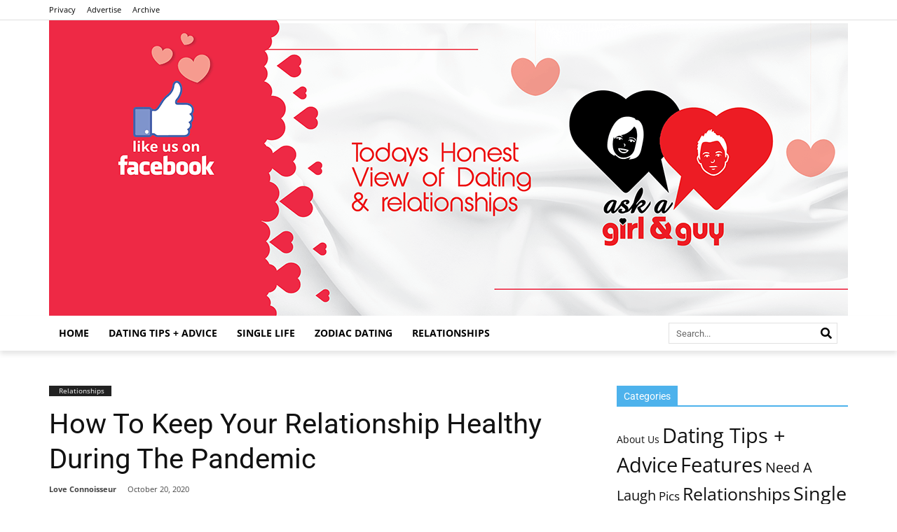

--- FILE ---
content_type: text/html; charset=UTF-8
request_url: https://askagirlandaguy.com/how-to-maintain-a-relationship-in-the-pandemic/
body_size: 90335
content:
<!doctype html>
<html lang="en-US">
<head>
	<meta charset="UTF-8">
	<meta name="viewport" content="width=device-width, initial-scale=1">
	<link rel="profile" href="https://gmpg.org/xfn/11">
	<title>How To Keep Your Relationship Healthy During The Pandemic &#8211; Ask A Girl And A Guy</title>
<meta name='robots' content='max-image-preview:large' />
<link rel="alternate" type="application/rss+xml" title="Ask A Girl And A Guy &raquo; Feed" href="https://askagirlandaguy.com/feed/" />
<link rel="alternate" type="application/rss+xml" title="Ask A Girl And A Guy &raquo; Comments Feed" href="https://askagirlandaguy.com/comments/feed/" />
<link rel="alternate" title="oEmbed (JSON)" type="application/json+oembed" href="https://askagirlandaguy.com/wp-json/oembed/1.0/embed?url=https%3A%2F%2Faskagirlandaguy.com%2Fhow-to-maintain-a-relationship-in-the-pandemic%2F" />
<link rel="alternate" title="oEmbed (XML)" type="text/xml+oembed" href="https://askagirlandaguy.com/wp-json/oembed/1.0/embed?url=https%3A%2F%2Faskagirlandaguy.com%2Fhow-to-maintain-a-relationship-in-the-pandemic%2F&#038;format=xml" />
<style id='wp-img-auto-sizes-contain-inline-css'>
img:is([sizes=auto i],[sizes^="auto," i]){contain-intrinsic-size:3000px 1500px}
/*# sourceURL=wp-img-auto-sizes-contain-inline-css */
</style>
<link rel='stylesheet' id='premium-addons-css' href='https://askagirlandaguy.com/wp-content/plugins/premium-addons-for-elementor/assets/frontend/min-css/premium-addons.min.css?ver=4.11.20' media='all' />
<style id='wp-emoji-styles-inline-css'>

	img.wp-smiley, img.emoji {
		display: inline !important;
		border: none !important;
		box-shadow: none !important;
		height: 1em !important;
		width: 1em !important;
		margin: 0 0.07em !important;
		vertical-align: -0.1em !important;
		background: none !important;
		padding: 0 !important;
	}
/*# sourceURL=wp-emoji-styles-inline-css */
</style>
<link rel='stylesheet' id='wp-block-library-css' href='https://askagirlandaguy.com/wp-includes/css/dist/block-library/style.min.css?ver=322edc6d665a2301a2077b5d6286ce14' media='all' />
<style id='global-styles-inline-css'>
:root{--wp--preset--aspect-ratio--square: 1;--wp--preset--aspect-ratio--4-3: 4/3;--wp--preset--aspect-ratio--3-4: 3/4;--wp--preset--aspect-ratio--3-2: 3/2;--wp--preset--aspect-ratio--2-3: 2/3;--wp--preset--aspect-ratio--16-9: 16/9;--wp--preset--aspect-ratio--9-16: 9/16;--wp--preset--color--black: #000000;--wp--preset--color--cyan-bluish-gray: #abb8c3;--wp--preset--color--white: #ffffff;--wp--preset--color--pale-pink: #f78da7;--wp--preset--color--vivid-red: #cf2e2e;--wp--preset--color--luminous-vivid-orange: #ff6900;--wp--preset--color--luminous-vivid-amber: #fcb900;--wp--preset--color--light-green-cyan: #7bdcb5;--wp--preset--color--vivid-green-cyan: #00d084;--wp--preset--color--pale-cyan-blue: #8ed1fc;--wp--preset--color--vivid-cyan-blue: #0693e3;--wp--preset--color--vivid-purple: #9b51e0;--wp--preset--gradient--vivid-cyan-blue-to-vivid-purple: linear-gradient(135deg,rgb(6,147,227) 0%,rgb(155,81,224) 100%);--wp--preset--gradient--light-green-cyan-to-vivid-green-cyan: linear-gradient(135deg,rgb(122,220,180) 0%,rgb(0,208,130) 100%);--wp--preset--gradient--luminous-vivid-amber-to-luminous-vivid-orange: linear-gradient(135deg,rgb(252,185,0) 0%,rgb(255,105,0) 100%);--wp--preset--gradient--luminous-vivid-orange-to-vivid-red: linear-gradient(135deg,rgb(255,105,0) 0%,rgb(207,46,46) 100%);--wp--preset--gradient--very-light-gray-to-cyan-bluish-gray: linear-gradient(135deg,rgb(238,238,238) 0%,rgb(169,184,195) 100%);--wp--preset--gradient--cool-to-warm-spectrum: linear-gradient(135deg,rgb(74,234,220) 0%,rgb(151,120,209) 20%,rgb(207,42,186) 40%,rgb(238,44,130) 60%,rgb(251,105,98) 80%,rgb(254,248,76) 100%);--wp--preset--gradient--blush-light-purple: linear-gradient(135deg,rgb(255,206,236) 0%,rgb(152,150,240) 100%);--wp--preset--gradient--blush-bordeaux: linear-gradient(135deg,rgb(254,205,165) 0%,rgb(254,45,45) 50%,rgb(107,0,62) 100%);--wp--preset--gradient--luminous-dusk: linear-gradient(135deg,rgb(255,203,112) 0%,rgb(199,81,192) 50%,rgb(65,88,208) 100%);--wp--preset--gradient--pale-ocean: linear-gradient(135deg,rgb(255,245,203) 0%,rgb(182,227,212) 50%,rgb(51,167,181) 100%);--wp--preset--gradient--electric-grass: linear-gradient(135deg,rgb(202,248,128) 0%,rgb(113,206,126) 100%);--wp--preset--gradient--midnight: linear-gradient(135deg,rgb(2,3,129) 0%,rgb(40,116,252) 100%);--wp--preset--font-size--small: 13px;--wp--preset--font-size--medium: 20px;--wp--preset--font-size--large: 36px;--wp--preset--font-size--x-large: 42px;--wp--preset--spacing--20: 0.44rem;--wp--preset--spacing--30: 0.67rem;--wp--preset--spacing--40: 1rem;--wp--preset--spacing--50: 1.5rem;--wp--preset--spacing--60: 2.25rem;--wp--preset--spacing--70: 3.38rem;--wp--preset--spacing--80: 5.06rem;--wp--preset--shadow--natural: 6px 6px 9px rgba(0, 0, 0, 0.2);--wp--preset--shadow--deep: 12px 12px 50px rgba(0, 0, 0, 0.4);--wp--preset--shadow--sharp: 6px 6px 0px rgba(0, 0, 0, 0.2);--wp--preset--shadow--outlined: 6px 6px 0px -3px rgb(255, 255, 255), 6px 6px rgb(0, 0, 0);--wp--preset--shadow--crisp: 6px 6px 0px rgb(0, 0, 0);}:root { --wp--style--global--content-size: 800px;--wp--style--global--wide-size: 1200px; }:where(body) { margin: 0; }.wp-site-blocks > .alignleft { float: left; margin-right: 2em; }.wp-site-blocks > .alignright { float: right; margin-left: 2em; }.wp-site-blocks > .aligncenter { justify-content: center; margin-left: auto; margin-right: auto; }:where(.wp-site-blocks) > * { margin-block-start: 24px; margin-block-end: 0; }:where(.wp-site-blocks) > :first-child { margin-block-start: 0; }:where(.wp-site-blocks) > :last-child { margin-block-end: 0; }:root { --wp--style--block-gap: 24px; }:root :where(.is-layout-flow) > :first-child{margin-block-start: 0;}:root :where(.is-layout-flow) > :last-child{margin-block-end: 0;}:root :where(.is-layout-flow) > *{margin-block-start: 24px;margin-block-end: 0;}:root :where(.is-layout-constrained) > :first-child{margin-block-start: 0;}:root :where(.is-layout-constrained) > :last-child{margin-block-end: 0;}:root :where(.is-layout-constrained) > *{margin-block-start: 24px;margin-block-end: 0;}:root :where(.is-layout-flex){gap: 24px;}:root :where(.is-layout-grid){gap: 24px;}.is-layout-flow > .alignleft{float: left;margin-inline-start: 0;margin-inline-end: 2em;}.is-layout-flow > .alignright{float: right;margin-inline-start: 2em;margin-inline-end: 0;}.is-layout-flow > .aligncenter{margin-left: auto !important;margin-right: auto !important;}.is-layout-constrained > .alignleft{float: left;margin-inline-start: 0;margin-inline-end: 2em;}.is-layout-constrained > .alignright{float: right;margin-inline-start: 2em;margin-inline-end: 0;}.is-layout-constrained > .aligncenter{margin-left: auto !important;margin-right: auto !important;}.is-layout-constrained > :where(:not(.alignleft):not(.alignright):not(.alignfull)){max-width: var(--wp--style--global--content-size);margin-left: auto !important;margin-right: auto !important;}.is-layout-constrained > .alignwide{max-width: var(--wp--style--global--wide-size);}body .is-layout-flex{display: flex;}.is-layout-flex{flex-wrap: wrap;align-items: center;}.is-layout-flex > :is(*, div){margin: 0;}body .is-layout-grid{display: grid;}.is-layout-grid > :is(*, div){margin: 0;}body{padding-top: 0px;padding-right: 0px;padding-bottom: 0px;padding-left: 0px;}a:where(:not(.wp-element-button)){text-decoration: underline;}:root :where(.wp-element-button, .wp-block-button__link){background-color: #32373c;border-width: 0;color: #fff;font-family: inherit;font-size: inherit;font-style: inherit;font-weight: inherit;letter-spacing: inherit;line-height: inherit;padding-top: calc(0.667em + 2px);padding-right: calc(1.333em + 2px);padding-bottom: calc(0.667em + 2px);padding-left: calc(1.333em + 2px);text-decoration: none;text-transform: inherit;}.has-black-color{color: var(--wp--preset--color--black) !important;}.has-cyan-bluish-gray-color{color: var(--wp--preset--color--cyan-bluish-gray) !important;}.has-white-color{color: var(--wp--preset--color--white) !important;}.has-pale-pink-color{color: var(--wp--preset--color--pale-pink) !important;}.has-vivid-red-color{color: var(--wp--preset--color--vivid-red) !important;}.has-luminous-vivid-orange-color{color: var(--wp--preset--color--luminous-vivid-orange) !important;}.has-luminous-vivid-amber-color{color: var(--wp--preset--color--luminous-vivid-amber) !important;}.has-light-green-cyan-color{color: var(--wp--preset--color--light-green-cyan) !important;}.has-vivid-green-cyan-color{color: var(--wp--preset--color--vivid-green-cyan) !important;}.has-pale-cyan-blue-color{color: var(--wp--preset--color--pale-cyan-blue) !important;}.has-vivid-cyan-blue-color{color: var(--wp--preset--color--vivid-cyan-blue) !important;}.has-vivid-purple-color{color: var(--wp--preset--color--vivid-purple) !important;}.has-black-background-color{background-color: var(--wp--preset--color--black) !important;}.has-cyan-bluish-gray-background-color{background-color: var(--wp--preset--color--cyan-bluish-gray) !important;}.has-white-background-color{background-color: var(--wp--preset--color--white) !important;}.has-pale-pink-background-color{background-color: var(--wp--preset--color--pale-pink) !important;}.has-vivid-red-background-color{background-color: var(--wp--preset--color--vivid-red) !important;}.has-luminous-vivid-orange-background-color{background-color: var(--wp--preset--color--luminous-vivid-orange) !important;}.has-luminous-vivid-amber-background-color{background-color: var(--wp--preset--color--luminous-vivid-amber) !important;}.has-light-green-cyan-background-color{background-color: var(--wp--preset--color--light-green-cyan) !important;}.has-vivid-green-cyan-background-color{background-color: var(--wp--preset--color--vivid-green-cyan) !important;}.has-pale-cyan-blue-background-color{background-color: var(--wp--preset--color--pale-cyan-blue) !important;}.has-vivid-cyan-blue-background-color{background-color: var(--wp--preset--color--vivid-cyan-blue) !important;}.has-vivid-purple-background-color{background-color: var(--wp--preset--color--vivid-purple) !important;}.has-black-border-color{border-color: var(--wp--preset--color--black) !important;}.has-cyan-bluish-gray-border-color{border-color: var(--wp--preset--color--cyan-bluish-gray) !important;}.has-white-border-color{border-color: var(--wp--preset--color--white) !important;}.has-pale-pink-border-color{border-color: var(--wp--preset--color--pale-pink) !important;}.has-vivid-red-border-color{border-color: var(--wp--preset--color--vivid-red) !important;}.has-luminous-vivid-orange-border-color{border-color: var(--wp--preset--color--luminous-vivid-orange) !important;}.has-luminous-vivid-amber-border-color{border-color: var(--wp--preset--color--luminous-vivid-amber) !important;}.has-light-green-cyan-border-color{border-color: var(--wp--preset--color--light-green-cyan) !important;}.has-vivid-green-cyan-border-color{border-color: var(--wp--preset--color--vivid-green-cyan) !important;}.has-pale-cyan-blue-border-color{border-color: var(--wp--preset--color--pale-cyan-blue) !important;}.has-vivid-cyan-blue-border-color{border-color: var(--wp--preset--color--vivid-cyan-blue) !important;}.has-vivid-purple-border-color{border-color: var(--wp--preset--color--vivid-purple) !important;}.has-vivid-cyan-blue-to-vivid-purple-gradient-background{background: var(--wp--preset--gradient--vivid-cyan-blue-to-vivid-purple) !important;}.has-light-green-cyan-to-vivid-green-cyan-gradient-background{background: var(--wp--preset--gradient--light-green-cyan-to-vivid-green-cyan) !important;}.has-luminous-vivid-amber-to-luminous-vivid-orange-gradient-background{background: var(--wp--preset--gradient--luminous-vivid-amber-to-luminous-vivid-orange) !important;}.has-luminous-vivid-orange-to-vivid-red-gradient-background{background: var(--wp--preset--gradient--luminous-vivid-orange-to-vivid-red) !important;}.has-very-light-gray-to-cyan-bluish-gray-gradient-background{background: var(--wp--preset--gradient--very-light-gray-to-cyan-bluish-gray) !important;}.has-cool-to-warm-spectrum-gradient-background{background: var(--wp--preset--gradient--cool-to-warm-spectrum) !important;}.has-blush-light-purple-gradient-background{background: var(--wp--preset--gradient--blush-light-purple) !important;}.has-blush-bordeaux-gradient-background{background: var(--wp--preset--gradient--blush-bordeaux) !important;}.has-luminous-dusk-gradient-background{background: var(--wp--preset--gradient--luminous-dusk) !important;}.has-pale-ocean-gradient-background{background: var(--wp--preset--gradient--pale-ocean) !important;}.has-electric-grass-gradient-background{background: var(--wp--preset--gradient--electric-grass) !important;}.has-midnight-gradient-background{background: var(--wp--preset--gradient--midnight) !important;}.has-small-font-size{font-size: var(--wp--preset--font-size--small) !important;}.has-medium-font-size{font-size: var(--wp--preset--font-size--medium) !important;}.has-large-font-size{font-size: var(--wp--preset--font-size--large) !important;}.has-x-large-font-size{font-size: var(--wp--preset--font-size--x-large) !important;}
/*# sourceURL=global-styles-inline-css */
</style>

<link rel='stylesheet' id='hello-elementor-css' href='https://askagirlandaguy.com/wp-content/themes/hello-elementor/assets/css/reset.css?ver=3.4.4' media='all' />
<link rel='stylesheet' id='hello-elementor-theme-style-css' href='https://askagirlandaguy.com/wp-content/themes/hello-elementor/assets/css/theme.css?ver=3.4.4' media='all' />
<link rel='stylesheet' id='hello-elementor-header-footer-css' href='https://askagirlandaguy.com/wp-content/themes/hello-elementor/assets/css/header-footer.css?ver=3.4.4' media='all' />
<link rel='stylesheet' id='elementor-frontend-css' href='https://askagirlandaguy.com/wp-content/plugins/elementor/assets/css/frontend.min.css?ver=3.30.2' media='all' />
<link rel='stylesheet' id='elementor-post-5-css' href='https://askagirlandaguy.com/wp-content/uploads/elementor/css/post-5.css?ver=1752656584' media='all' />
<link rel='stylesheet' id='widget-icon-list-css' href='https://askagirlandaguy.com/wp-content/plugins/elementor/assets/css/widget-icon-list.min.css?ver=3.30.2' media='all' />
<link rel='stylesheet' id='widget-image-css' href='https://askagirlandaguy.com/wp-content/plugins/elementor/assets/css/widget-image.min.css?ver=3.30.2' media='all' />
<link rel='stylesheet' id='widget-nav-menu-css' href='https://askagirlandaguy.com/wp-content/plugins/elementor-pro/assets/css/widget-nav-menu.min.css?ver=3.30.0' media='all' />
<link rel='stylesheet' id='widget-search-form-css' href='https://askagirlandaguy.com/wp-content/plugins/elementor-pro/assets/css/widget-search-form.min.css?ver=3.30.0' media='all' />
<link rel='stylesheet' id='elementor-icons-shared-0-css' href='https://askagirlandaguy.com/wp-content/plugins/elementor/assets/lib/font-awesome/css/fontawesome.min.css?ver=5.15.3' media='all' />
<link rel='stylesheet' id='elementor-icons-fa-solid-css' href='https://askagirlandaguy.com/wp-content/plugins/elementor/assets/lib/font-awesome/css/solid.min.css?ver=5.15.3' media='all' />
<link rel='stylesheet' id='widget-heading-css' href='https://askagirlandaguy.com/wp-content/plugins/elementor/assets/css/widget-heading.min.css?ver=3.30.2' media='all' />
<link rel='stylesheet' id='widget-posts-css' href='https://askagirlandaguy.com/wp-content/plugins/elementor-pro/assets/css/widget-posts.min.css?ver=3.30.0' media='all' />
<link rel='stylesheet' id='swiper-css' href='https://askagirlandaguy.com/wp-content/plugins/elementor/assets/lib/swiper/v8/css/swiper.min.css?ver=8.4.5' media='all' />
<link rel='stylesheet' id='e-swiper-css' href='https://askagirlandaguy.com/wp-content/plugins/elementor/assets/css/conditionals/e-swiper.min.css?ver=3.30.2' media='all' />
<link rel='stylesheet' id='widget-post-info-css' href='https://askagirlandaguy.com/wp-content/plugins/elementor-pro/assets/css/widget-post-info.min.css?ver=3.30.0' media='all' />
<link rel='stylesheet' id='elementor-icons-fa-regular-css' href='https://askagirlandaguy.com/wp-content/plugins/elementor/assets/lib/font-awesome/css/regular.min.css?ver=5.15.3' media='all' />
<link rel='stylesheet' id='widget-share-buttons-css' href='https://askagirlandaguy.com/wp-content/plugins/elementor-pro/assets/css/widget-share-buttons.min.css?ver=3.30.0' media='all' />
<link rel='stylesheet' id='e-apple-webkit-css' href='https://askagirlandaguy.com/wp-content/plugins/elementor/assets/css/conditionals/apple-webkit.min.css?ver=3.30.2' media='all' />
<link rel='stylesheet' id='elementor-icons-fa-brands-css' href='https://askagirlandaguy.com/wp-content/plugins/elementor/assets/lib/font-awesome/css/brands.min.css?ver=5.15.3' media='all' />
<link rel='stylesheet' id='widget-post-navigation-css' href='https://askagirlandaguy.com/wp-content/plugins/elementor-pro/assets/css/widget-post-navigation.min.css?ver=3.30.0' media='all' />
<link rel='stylesheet' id='widget-author-box-css' href='https://askagirlandaguy.com/wp-content/plugins/elementor-pro/assets/css/widget-author-box.min.css?ver=3.30.0' media='all' />
<link rel='stylesheet' id='elementor-icons-css' href='https://askagirlandaguy.com/wp-content/plugins/elementor/assets/lib/eicons/css/elementor-icons.min.css?ver=5.43.0' media='all' />
<link rel='stylesheet' id='elementor-post-21-css' href='https://askagirlandaguy.com/wp-content/uploads/elementor/css/post-21.css?ver=1752656585' media='all' />
<link rel='stylesheet' id='elementor-post-5400-css' href='https://askagirlandaguy.com/wp-content/uploads/elementor/css/post-5400.css?ver=1752656585' media='all' />
<link rel='stylesheet' id='elementor-post-5668-css' href='https://askagirlandaguy.com/wp-content/uploads/elementor/css/post-5668.css?ver=1752656596' media='all' />
<link rel='stylesheet' id='elementor-gf-local-roboto-css' href='https://askagirlandaguy.com/wp-content/uploads/elementor/google-fonts/css/roboto.css?ver=1745613762' media='all' />
<link rel='stylesheet' id='elementor-gf-local-robotoslab-css' href='https://askagirlandaguy.com/wp-content/uploads/elementor/google-fonts/css/robotoslab.css?ver=1745613801' media='all' />
<link rel='stylesheet' id='elementor-gf-local-opensans-css' href='https://askagirlandaguy.com/wp-content/uploads/elementor/google-fonts/css/opensans.css?ver=1745613869' media='all' />
<script src="https://askagirlandaguy.com/wp-includes/js/jquery/jquery.min.js?ver=3.7.1" id="jquery-core-js"></script>
<script src="https://askagirlandaguy.com/wp-includes/js/jquery/jquery-migrate.min.js?ver=3.4.1" id="jquery-migrate-js"></script>
<link rel="https://api.w.org/" href="https://askagirlandaguy.com/wp-json/" /><link rel="alternate" title="JSON" type="application/json" href="https://askagirlandaguy.com/wp-json/wp/v2/posts/5353" /><link rel="canonical" href="https://askagirlandaguy.com/how-to-maintain-a-relationship-in-the-pandemic/" />
<meta name="generator" content="Elementor 3.30.2; features: additional_custom_breakpoints; settings: css_print_method-external, google_font-enabled, font_display-swap">
<style>
.elementor-posts .elementor-post__meta-data .elementor-post-author {
    font-weight: 700;
}
.elementor-widget-posts a.elementor-post__read-more {
		padding: 8px 12px;
    background-color: #4db2ec;
    color: #ffffff;
}
.elementor-widget-posts a.elementor-post__read-more:hover {
		background-color: #222222;
}
.elementor .post-content a {
		font-family: "Verdana", Sans-serif;
    color: #4db2ec;
}
	.elementor .post-content a:hover {
		text-decoration: underline;
	}
	.elementor-post-info__terms-list a {
/*		border: 1px solid #ededed; */
    margin-left: 4px;
/*    color: #111111;
    padding: 5px 8px;
    font-weight: 600; */
	}
	.elementor-icon-list-text.elementor-post-info__item.elementor-post-info__item--type-author {
		font-weight: 700;
	}
@media screen and (max-width: 767px) {
	.elementor-widget-posts a.elementor-post__read-more {
		display: none;
	}
	.elementor-posts .elementor-post__excerpt {
		display: none;
	}
}
</style>
<!-- Google tag (gtag.js) -->
<script async src="https://www.googletagmanager.com/gtag/js?id=G-H33W83BC8Q"></script>
<script>
  window.dataLayer = window.dataLayer || [];
  function gtag(){dataLayer.push(arguments);}
  gtag('js', new Date());

  gtag('config', 'G-H33W83BC8Q');
</script>
<style>
.elementor-post-info__item-prefix {
		background-color: #222222;
    padding: 5px 9px;
    color: #fff;
    text-transform: uppercase;
    font-weight: 700;
	}
</style>
			<style>
				.e-con.e-parent:nth-of-type(n+4):not(.e-lazyloaded):not(.e-no-lazyload),
				.e-con.e-parent:nth-of-type(n+4):not(.e-lazyloaded):not(.e-no-lazyload) * {
					background-image: none !important;
				}
				@media screen and (max-height: 1024px) {
					.e-con.e-parent:nth-of-type(n+3):not(.e-lazyloaded):not(.e-no-lazyload),
					.e-con.e-parent:nth-of-type(n+3):not(.e-lazyloaded):not(.e-no-lazyload) * {
						background-image: none !important;
					}
				}
				@media screen and (max-height: 640px) {
					.e-con.e-parent:nth-of-type(n+2):not(.e-lazyloaded):not(.e-no-lazyload),
					.e-con.e-parent:nth-of-type(n+2):not(.e-lazyloaded):not(.e-no-lazyload) * {
						background-image: none !important;
					}
				}
			</style>
			<link rel="icon" href="https://askagirlandaguy.com/wp-content/uploads/2023/02/cropped-askagirlguy-NEW-logo-Final-32x32.png" sizes="32x32" />
<link rel="icon" href="https://askagirlandaguy.com/wp-content/uploads/2023/02/cropped-askagirlguy-NEW-logo-Final-192x192.png" sizes="192x192" />
<link rel="apple-touch-icon" href="https://askagirlandaguy.com/wp-content/uploads/2023/02/cropped-askagirlguy-NEW-logo-Final-180x180.png" />
<meta name="msapplication-TileImage" content="https://askagirlandaguy.com/wp-content/uploads/2023/02/cropped-askagirlguy-NEW-logo-Final-270x270.png" />
</head>
<body data-rsssl=1 class="wp-singular post-template-default single single-post postid-5353 single-format-standard wp-embed-responsive wp-theme-hello-elementor hello-elementor-default elementor-default elementor-kit-5 elementor-page-5668">


<a class="skip-link screen-reader-text" href="#content">Skip to content</a>

		<div data-elementor-type="header" data-elementor-id="21" class="elementor elementor-21 elementor-location-header" data-elementor-post-type="elementor_library">
					<section class="elementor-section elementor-top-section elementor-element elementor-element-67daf97 elementor-hidden-mobile elementor-section-boxed elementor-section-height-default elementor-section-height-default" data-id="67daf97" data-element_type="section">
						<div class="elementor-container elementor-column-gap-no">
					<div class="elementor-column elementor-col-100 elementor-top-column elementor-element elementor-element-aaf2812" data-id="aaf2812" data-element_type="column">
			<div class="elementor-widget-wrap elementor-element-populated">
						<div class="elementor-element elementor-element-24b5c54 elementor-icon-list--layout-inline elementor-list-item-link-full_width elementor-widget elementor-widget-icon-list" data-id="24b5c54" data-element_type="widget" data-widget_type="icon-list.default">
				<div class="elementor-widget-container">
							<ul class="elementor-icon-list-items elementor-inline-items">
							<li class="elementor-icon-list-item elementor-inline-item">
											<a href="https://askagirlandaguy.com/privacy-policy/">

											<span class="elementor-icon-list-text">Privacy</span>
											</a>
									</li>
								<li class="elementor-icon-list-item elementor-inline-item">
											<a href="https://askagirlandaguy.com/advertise/">

											<span class="elementor-icon-list-text">Advertise</span>
											</a>
									</li>
								<li class="elementor-icon-list-item elementor-inline-item">
											<a href="https://askagirlandaguy.com/archive/">

											<span class="elementor-icon-list-text">Archive</span>
											</a>
									</li>
						</ul>
						</div>
				</div>
					</div>
		</div>
					</div>
		</section>
				<section class="elementor-section elementor-top-section elementor-element elementor-element-af819d7 elementor-section-full_width elementor-section-height-default elementor-section-height-default" data-id="af819d7" data-element_type="section">
						<div class="elementor-container elementor-column-gap-no">
					<div class="elementor-column elementor-col-100 elementor-top-column elementor-element elementor-element-be8c122" data-id="be8c122" data-element_type="column">
			<div class="elementor-widget-wrap elementor-element-populated">
						<div class="elementor-element elementor-element-e8ee50e elementor-widget elementor-widget-image" data-id="e8ee50e" data-element_type="widget" data-widget_type="image.default">
				<div class="elementor-widget-container">
																<a href="https://askagirlandaguy.com">
							<img fetchpriority="high" width="1140" height="422" src="https://askagirlandaguy.com/wp-content/uploads/2023/01/ask-logo-png.png" class="attachment-full size-full wp-image-29" alt="" srcset="https://askagirlandaguy.com/wp-content/uploads/2023/01/ask-logo-png.png 1140w, https://askagirlandaguy.com/wp-content/uploads/2023/01/ask-logo-png-300x111.png 300w, https://askagirlandaguy.com/wp-content/uploads/2023/01/ask-logo-png-1024x379.png 1024w, https://askagirlandaguy.com/wp-content/uploads/2023/01/ask-logo-png-768x284.png 768w" sizes="(max-width: 1140px) 100vw, 1140px" />								</a>
															</div>
				</div>
					</div>
		</div>
					</div>
		</section>
				<section class="elementor-section elementor-top-section elementor-element elementor-element-0a13240 elementor-section-content-middle elementor-section-boxed elementor-section-height-default elementor-section-height-default" data-id="0a13240" data-element_type="section">
						<div class="elementor-container elementor-column-gap-no">
					<div class="elementor-column elementor-col-66 elementor-top-column elementor-element elementor-element-e1550ff" data-id="e1550ff" data-element_type="column">
			<div class="elementor-widget-wrap elementor-element-populated">
						<div class="elementor-element elementor-element-d87faec elementor-nav-menu--dropdown-mobile elementor-nav-menu--stretch elementor-nav-menu__text-align-aside elementor-nav-menu--toggle elementor-nav-menu--burger elementor-widget elementor-widget-nav-menu" data-id="d87faec" data-element_type="widget" data-settings="{&quot;full_width&quot;:&quot;stretch&quot;,&quot;layout&quot;:&quot;horizontal&quot;,&quot;submenu_icon&quot;:{&quot;value&quot;:&quot;&lt;i class=\&quot;fas fa-caret-down\&quot;&gt;&lt;\/i&gt;&quot;,&quot;library&quot;:&quot;fa-solid&quot;},&quot;toggle&quot;:&quot;burger&quot;}" data-widget_type="nav-menu.default">
				<div class="elementor-widget-container">
								<nav aria-label="Menu" class="elementor-nav-menu--main elementor-nav-menu__container elementor-nav-menu--layout-horizontal e--pointer-underline e--animation-fade">
				<ul id="menu-1-d87faec" class="elementor-nav-menu"><li class="menu-item menu-item-type-custom menu-item-object-custom menu-item-42"><a href="/" class="elementor-item">Home</a></li>
<li class="menu-item menu-item-type-taxonomy menu-item-object-category menu-item-5455"><a href="https://askagirlandaguy.com/category/dating-tips/" class="elementor-item">Dating Tips + Advice</a></li>
<li class="menu-item menu-item-type-taxonomy menu-item-object-category menu-item-5456"><a href="https://askagirlandaguy.com/category/single-life/" class="elementor-item">Single Life</a></li>
<li class="menu-item menu-item-type-taxonomy menu-item-object-category menu-item-5457"><a href="https://askagirlandaguy.com/category/zodiac-dating/" class="elementor-item">Zodiac Dating</a></li>
<li class="menu-item menu-item-type-taxonomy menu-item-object-category current-post-ancestor current-menu-parent current-post-parent menu-item-5458"><a href="https://askagirlandaguy.com/category/relationships/" class="elementor-item">Relationships</a></li>
</ul>			</nav>
					<div class="elementor-menu-toggle" role="button" tabindex="0" aria-label="Menu Toggle" aria-expanded="false">
			<i aria-hidden="true" role="presentation" class="elementor-menu-toggle__icon--open eicon-menu-bar"></i><i aria-hidden="true" role="presentation" class="elementor-menu-toggle__icon--close eicon-close"></i>		</div>
					<nav class="elementor-nav-menu--dropdown elementor-nav-menu__container" aria-hidden="true">
				<ul id="menu-2-d87faec" class="elementor-nav-menu"><li class="menu-item menu-item-type-custom menu-item-object-custom menu-item-42"><a href="/" class="elementor-item" tabindex="-1">Home</a></li>
<li class="menu-item menu-item-type-taxonomy menu-item-object-category menu-item-5455"><a href="https://askagirlandaguy.com/category/dating-tips/" class="elementor-item" tabindex="-1">Dating Tips + Advice</a></li>
<li class="menu-item menu-item-type-taxonomy menu-item-object-category menu-item-5456"><a href="https://askagirlandaguy.com/category/single-life/" class="elementor-item" tabindex="-1">Single Life</a></li>
<li class="menu-item menu-item-type-taxonomy menu-item-object-category menu-item-5457"><a href="https://askagirlandaguy.com/category/zodiac-dating/" class="elementor-item" tabindex="-1">Zodiac Dating</a></li>
<li class="menu-item menu-item-type-taxonomy menu-item-object-category current-post-ancestor current-menu-parent current-post-parent menu-item-5458"><a href="https://askagirlandaguy.com/category/relationships/" class="elementor-item" tabindex="-1">Relationships</a></li>
</ul>			</nav>
						</div>
				</div>
					</div>
		</div>
				<div class="elementor-column elementor-col-33 elementor-top-column elementor-element elementor-element-13c5e7b" data-id="13c5e7b" data-element_type="column">
			<div class="elementor-widget-wrap elementor-element-populated">
						<div class="elementor-element elementor-element-cfe9f19 elementor-widget__width-initial elementor-search-form--skin-classic elementor-search-form--button-type-icon elementor-search-form--icon-search elementor-widget elementor-widget-search-form" data-id="cfe9f19" data-element_type="widget" data-settings="{&quot;skin&quot;:&quot;classic&quot;}" data-widget_type="search-form.default">
				<div class="elementor-widget-container">
							<search role="search">
			<form class="elementor-search-form" action="https://askagirlandaguy.com" method="get">
												<div class="elementor-search-form__container">
					<label class="elementor-screen-only" for="elementor-search-form-cfe9f19">Search</label>

					
					<input id="elementor-search-form-cfe9f19" placeholder="Search..." class="elementor-search-form__input" type="search" name="s" value="">
					
											<button class="elementor-search-form__submit" type="submit" aria-label="Search">
															<i aria-hidden="true" class="fas fa-search"></i>													</button>
					
									</div>
			</form>
		</search>
						</div>
				</div>
					</div>
		</div>
					</div>
		</section>
				</div>
				<div data-elementor-type="single-post" data-elementor-id="5668" class="elementor elementor-5668 elementor-location-single post-5353 post type-post status-publish format-standard has-post-thumbnail hentry category-relationships tag-healthy-relationships tag-pandemic tag-quarantine tag-relationships tag-corona-virus tag-covid tag-covid-19" data-elementor-post-type="elementor_library">
					<section class="elementor-section elementor-top-section elementor-element elementor-element-5a278f0 elementor-section-boxed elementor-section-height-default elementor-section-height-default" data-id="5a278f0" data-element_type="section">
						<div class="elementor-container elementor-column-gap-no">
					<div class="elementor-column elementor-col-66 elementor-top-column elementor-element elementor-element-e18278b" data-id="e18278b" data-element_type="column">
			<div class="elementor-widget-wrap elementor-element-populated">
						<div class="elementor-element elementor-element-04db85b elementor-widget__width-auto elementor-widget elementor-widget-post-info" data-id="04db85b" data-element_type="widget" data-widget_type="post-info.default">
				<div class="elementor-widget-container">
							<ul class="elementor-inline-items elementor-icon-list-items elementor-post-info">
								<li class="elementor-icon-list-item elementor-repeater-item-ece0562 elementor-inline-item" itemprop="about">
													<span class="elementor-icon-list-text elementor-post-info__item elementor-post-info__item--type-terms">
										<span class="elementor-post-info__terms-list">
				<a href="https://askagirlandaguy.com/category/relationships/" class="elementor-post-info__terms-list-item">Relationships</a>				</span>
					</span>
								</li>
				</ul>
						</div>
				</div>
				<div class="elementor-element elementor-element-06b5157 elementor-widget elementor-widget-heading" data-id="06b5157" data-element_type="widget" data-widget_type="heading.default">
				<div class="elementor-widget-container">
					<h1 class="elementor-heading-title elementor-size-default">How To Keep Your Relationship Healthy During The Pandemic</h1>				</div>
				</div>
				<div class="elementor-element elementor-element-1c54344 elementor-widget elementor-widget-post-info" data-id="1c54344" data-element_type="widget" data-widget_type="post-info.default">
				<div class="elementor-widget-container">
							<ul class="elementor-inline-items elementor-icon-list-items elementor-post-info">
								<li class="elementor-icon-list-item elementor-repeater-item-1e5ef8b elementor-inline-item" itemprop="author">
						<a href="https://askagirlandaguy.com/author/author/">
														<span class="elementor-icon-list-text elementor-post-info__item elementor-post-info__item--type-author">
										Love Connoisseur					</span>
									</a>
				</li>
				<li class="elementor-icon-list-item elementor-repeater-item-2bafbe5 elementor-inline-item" itemprop="datePublished">
						<a href="https://askagirlandaguy.com/2020/10/20/">
														<span class="elementor-icon-list-text elementor-post-info__item elementor-post-info__item--type-date">
										<time>October 20, 2020</time>					</span>
									</a>
				</li>
				</ul>
						</div>
				</div>
				<div class="elementor-element elementor-element-293920e elementor-grid-mobile-0 elementor-share-buttons-mobile--align-left elementor-hidden-mobile elementor-share-buttons--view-icon-text elementor-share-buttons--skin-gradient elementor-share-buttons--shape-square elementor-grid-0 elementor-share-buttons--color-official elementor-widget elementor-widget-share-buttons" data-id="293920e" data-element_type="widget" data-widget_type="share-buttons.default">
				<div class="elementor-widget-container">
							<div class="elementor-grid" role="list">
								<div class="elementor-grid-item" role="listitem">
						<div class="elementor-share-btn elementor-share-btn_facebook" role="button" tabindex="0" aria-label="Share on facebook">
															<span class="elementor-share-btn__icon">
								<i class="fab fa-facebook" aria-hidden="true"></i>							</span>
																						<div class="elementor-share-btn__text">
																			<span class="elementor-share-btn__title">
										Facebook									</span>
																	</div>
													</div>
					</div>
									<div class="elementor-grid-item" role="listitem">
						<div class="elementor-share-btn elementor-share-btn_twitter" role="button" tabindex="0" aria-label="Share on twitter">
															<span class="elementor-share-btn__icon">
								<i class="fab fa-twitter" aria-hidden="true"></i>							</span>
																						<div class="elementor-share-btn__text">
																			<span class="elementor-share-btn__title">
										Twitter									</span>
																	</div>
													</div>
					</div>
									<div class="elementor-grid-item" role="listitem">
						<div class="elementor-share-btn elementor-share-btn_pinterest" role="button" tabindex="0" aria-label="Share on pinterest">
															<span class="elementor-share-btn__icon">
								<i class="fab fa-pinterest" aria-hidden="true"></i>							</span>
																						<div class="elementor-share-btn__text">
																			<span class="elementor-share-btn__title">
										Pinterest									</span>
																	</div>
													</div>
					</div>
						</div>
						</div>
				</div>
				<div class="elementor-element elementor-element-167c969 elementor-share-buttons--view-icon elementor-grid-mobile-0 elementor-share-buttons-mobile--align-left elementor-hidden-desktop elementor-hidden-tablet elementor-share-buttons--skin-gradient elementor-share-buttons--shape-square elementor-grid-0 elementor-share-buttons--color-official elementor-widget elementor-widget-share-buttons" data-id="167c969" data-element_type="widget" data-widget_type="share-buttons.default">
				<div class="elementor-widget-container">
							<div class="elementor-grid" role="list">
								<div class="elementor-grid-item" role="listitem">
						<div class="elementor-share-btn elementor-share-btn_facebook" role="button" tabindex="0" aria-label="Share on facebook">
															<span class="elementor-share-btn__icon">
								<i class="fab fa-facebook" aria-hidden="true"></i>							</span>
																				</div>
					</div>
									<div class="elementor-grid-item" role="listitem">
						<div class="elementor-share-btn elementor-share-btn_twitter" role="button" tabindex="0" aria-label="Share on twitter">
															<span class="elementor-share-btn__icon">
								<i class="fab fa-twitter" aria-hidden="true"></i>							</span>
																				</div>
					</div>
									<div class="elementor-grid-item" role="listitem">
						<div class="elementor-share-btn elementor-share-btn_pinterest" role="button" tabindex="0" aria-label="Share on pinterest">
															<span class="elementor-share-btn__icon">
								<i class="fab fa-pinterest" aria-hidden="true"></i>							</span>
																				</div>
					</div>
									<div class="elementor-grid-item" role="listitem">
						<div class="elementor-share-btn elementor-share-btn_whatsapp" role="button" tabindex="0" aria-label="Share on whatsapp">
															<span class="elementor-share-btn__icon">
								<i class="fab fa-whatsapp" aria-hidden="true"></i>							</span>
																				</div>
					</div>
						</div>
						</div>
				</div>
				<div class="elementor-element elementor-element-f01b4d6 elementor-widget elementor-widget-theme-post-featured-image elementor-widget-image" data-id="f01b4d6" data-element_type="widget" data-widget_type="theme-post-featured-image.default">
				<div class="elementor-widget-container">
															<img width="800" height="600" src="https://askagirlandaguy.com/wp-content/uploads/2020/10/couple.jpg" class="attachment-full size-full wp-image-5360" alt="" srcset="https://askagirlandaguy.com/wp-content/uploads/2020/10/couple.jpg 800w, https://askagirlandaguy.com/wp-content/uploads/2020/10/couple-300x225.jpg 300w, https://askagirlandaguy.com/wp-content/uploads/2020/10/couple-768x576.jpg 768w" sizes="(max-width: 800px) 100vw, 800px" />															</div>
				</div>
				<div class="elementor-element elementor-element-ef4e05f post-content elementor-widget elementor-widget-theme-post-content" data-id="ef4e05f" data-element_type="widget" data-widget_type="theme-post-content.default">
				<div class="elementor-widget-container">
					<h2>How to Maintain a Happy, Secure, and Functional Relationship Amid the Pandemic</h2>
<p>How are you handling the the pandemic with your partner? If you’re like most couples, you’ve probably had your ups and downs as you navigated new stresses – and spent a whole lot of time in the same space during lockdown.</p>
<p>It can be difficult to maintain your relationship during this unprecedented time, but it’s definitely doable, especially with a few tips and tricks in mind. Here’s our best advice for staying happy together during the pandemic.</p>
<h4>Keep Communication Healthy</h4>
<p>Communication is the foundation of a relationship. When things get stressful, it can be easy to lose the healthy communication you’ve established and give over to your stress. To keep communication happy and healthy, consider a few key ideas.</p>
<p>First, keep communication collaborative. Use inclusive language and make decisions to be beneficial for the both of you. Psychology Today encourages <a href="https://www.psychologytoday.com/us/blog/between-you-and-me/201706/why-and-how-be-better-listener-in-your-relationship">listening to each other</a> and giving your partner your full attention in order to ensure that you’re keeping your communication collaborative.</p>
<p>When a situation arises, remember that you aren’t the only one involved in the conflict. Your partner is, too! Coming to a resolution helps both of you, and not coming to a resolution can harm both of you.</p>
<p>Second, stick to agreements. Don’t flake on the agreements you’ve made with each other, no matter how minor they may seem. Even if it’s just promising to take the garbage out, make sure that you do it, no matter what comes up. Sticking to agreements proves to your partner that you’re still willing to go the extra mile for them.</p>
<p>Finally, avoid gaslighting. Instead of blaming your partner for situations outside of their control or manipulating them into doing what you want them to do, use healthy communication practices. Be open with your communication, and be clear with what you need and want. Stan Tatkin suggests having a plan for how to deal with conflict that may arise already at hand, so that you can avoid slipping into unhealthy habits.</p>
<h4>Solve Your Disagreements</h4>
<p>It can be easy to let arguments stew and sit, especially when you’re together for more time than you’re used to. It’s easy to let your own personal stress transfer over to your relationship. However, practicing keeping your couple bubble healthy is important.</p>
<p>To keep arguments from getting out of hand, quickly resolve the argument. This means once the conflict arises, sitting down and working through it. Make sure that you aren’t using negative language, and instead are expressing how you feel.</p>
<p>Have a plan with your partner for where and how you’ll work out arguments, so you can do so efficiently and effectively. Use “I” language, instead of “you” language, so that you’re making sure to express how you are feeling, instead of blaming or assuming how they are feeling.</p>
<p>And finally, remember to compromise. You’re not always right in every situation. In fact, you’re probably at least a little bit in the wrong. Practicing compromise on both sides will ultimately make both of you happiest.</p>
<h4>Keep Things Fun</h4>
<p>Times are stressful&#8211;don’t let your relationship be a stressor too. It may seem silly, but it’s important to keep things playful during stressful times in your life. Adding humor into the relationship helps relieve stress.</p>
<p>Using inside jokes, giving in to childish behaviors, and even roleplaying are all suggestions that <a href="https://greatergood.berkeley.edu/article/item/what_playfulness_can_do_for_your_relationship">keep communication playful</a>. Additionally, plan COVID-safe dates together. This could be as simple as having dinner together and talking about your day, or as elaborate as planning a day-long date ending in a pillow fort movie night.</p>
<p>Explore <a href="https://www.healthline.com/health/parenting/at-home-date-nights">quarantine date ideas</a>, including cooking a meal together, doing a spa night, playing games, or tuning in to a concert livestream. Find a new way to connect with an activity that you will both enjoy. Don’t be afraid to revisit your childhood or teenage years for ideas to keep things fun.</p>
<h4>It Can Be Hard, But It’s Worth It</h4>
<p>Relationships can be hard to navigate during this pandemic, but it’s worth it if you care about your partner. Keeping communication healthy, resolving arguments quickly, and keeping things fun are all tips and tricks to maintaining your couple bubble during quarantine. Your relationship can ultimately help relieve much of the stress that accompanies this pandemic.</p>
				</div>
				</div>
				<div class="elementor-element elementor-element-2ce71bf elementor-widget elementor-widget-post-info" data-id="2ce71bf" data-element_type="widget" data-widget_type="post-info.default">
				<div class="elementor-widget-container">
							<ul class="elementor-inline-items elementor-icon-list-items elementor-post-info">
								<li class="elementor-icon-list-item elementor-repeater-item-ece0562 elementor-inline-item" itemprop="about">
													<span class="elementor-icon-list-text elementor-post-info__item elementor-post-info__item--type-terms">
							<span class="elementor-post-info__item-prefix">Tags</span>
										<span class="elementor-post-info__terms-list">
				<a href="https://askagirlandaguy.com/tag/relationships/" class="elementor-post-info__terms-list-item">relationships</a>, <a href="https://askagirlandaguy.com/tag/corona-virus/" class="elementor-post-info__terms-list-item">Corona virus</a>, <a href="https://askagirlandaguy.com/tag/covid/" class="elementor-post-info__terms-list-item">COVID</a>, <a href="https://askagirlandaguy.com/tag/covid-19/" class="elementor-post-info__terms-list-item">COVID-19</a>, <a href="https://askagirlandaguy.com/tag/healthy-relationships/" class="elementor-post-info__terms-list-item">healthy relationships</a>, <a href="https://askagirlandaguy.com/tag/pandemic/" class="elementor-post-info__terms-list-item">pandemic</a>, <a href="https://askagirlandaguy.com/tag/quarantine/" class="elementor-post-info__terms-list-item">quarantine</a>				</span>
					</span>
								</li>
				</ul>
						</div>
				</div>
				<section class="elementor-section elementor-inner-section elementor-element elementor-element-52407e7 elementor-section-content-middle elementor-section-boxed elementor-section-height-default elementor-section-height-default" data-id="52407e7" data-element_type="section">
						<div class="elementor-container elementor-column-gap-no">
					<div class="elementor-column elementor-col-100 elementor-inner-column elementor-element elementor-element-26c7e41" data-id="26c7e41" data-element_type="column">
			<div class="elementor-widget-wrap elementor-element-populated">
						<div class="elementor-element elementor-element-3a5b0cd elementor-widget__width-auto elementor-widget elementor-widget-heading" data-id="3a5b0cd" data-element_type="widget" data-widget_type="heading.default">
				<div class="elementor-widget-container">
					<h2 class="elementor-heading-title elementor-size-default">SHARE</h2>				</div>
				</div>
				<div class="elementor-element elementor-element-c3d24d8 elementor-grid-mobile-0 elementor-share-buttons-mobile--align-left elementor-hidden-mobile elementor-widget__width-auto elementor-share-buttons--view-icon-text elementor-share-buttons--skin-gradient elementor-share-buttons--shape-square elementor-grid-0 elementor-share-buttons--color-official elementor-widget elementor-widget-share-buttons" data-id="c3d24d8" data-element_type="widget" data-widget_type="share-buttons.default">
				<div class="elementor-widget-container">
							<div class="elementor-grid" role="list">
								<div class="elementor-grid-item" role="listitem">
						<div class="elementor-share-btn elementor-share-btn_facebook" role="button" tabindex="0" aria-label="Share on facebook">
															<span class="elementor-share-btn__icon">
								<i class="fab fa-facebook" aria-hidden="true"></i>							</span>
																						<div class="elementor-share-btn__text">
																			<span class="elementor-share-btn__title">
										Facebook									</span>
																	</div>
													</div>
					</div>
									<div class="elementor-grid-item" role="listitem">
						<div class="elementor-share-btn elementor-share-btn_twitter" role="button" tabindex="0" aria-label="Share on twitter">
															<span class="elementor-share-btn__icon">
								<i class="fab fa-twitter" aria-hidden="true"></i>							</span>
																						<div class="elementor-share-btn__text">
																			<span class="elementor-share-btn__title">
										Twitter									</span>
																	</div>
													</div>
					</div>
									<div class="elementor-grid-item" role="listitem">
						<div class="elementor-share-btn elementor-share-btn_pinterest" role="button" tabindex="0" aria-label="Share on pinterest">
															<span class="elementor-share-btn__icon">
								<i class="fab fa-pinterest" aria-hidden="true"></i>							</span>
																						<div class="elementor-share-btn__text">
																			<span class="elementor-share-btn__title">
										Pinterest									</span>
																	</div>
													</div>
					</div>
						</div>
						</div>
				</div>
				<div class="elementor-element elementor-element-4050f53 elementor-share-buttons--view-icon elementor-grid-mobile-0 elementor-share-buttons-mobile--align-left elementor-hidden-desktop elementor-hidden-tablet elementor-share-buttons--skin-gradient elementor-share-buttons--shape-square elementor-grid-0 elementor-share-buttons--color-official elementor-widget elementor-widget-share-buttons" data-id="4050f53" data-element_type="widget" data-widget_type="share-buttons.default">
				<div class="elementor-widget-container">
							<div class="elementor-grid" role="list">
								<div class="elementor-grid-item" role="listitem">
						<div class="elementor-share-btn elementor-share-btn_facebook" role="button" tabindex="0" aria-label="Share on facebook">
															<span class="elementor-share-btn__icon">
								<i class="fab fa-facebook" aria-hidden="true"></i>							</span>
																				</div>
					</div>
									<div class="elementor-grid-item" role="listitem">
						<div class="elementor-share-btn elementor-share-btn_twitter" role="button" tabindex="0" aria-label="Share on twitter">
															<span class="elementor-share-btn__icon">
								<i class="fab fa-twitter" aria-hidden="true"></i>							</span>
																				</div>
					</div>
									<div class="elementor-grid-item" role="listitem">
						<div class="elementor-share-btn elementor-share-btn_pinterest" role="button" tabindex="0" aria-label="Share on pinterest">
															<span class="elementor-share-btn__icon">
								<i class="fab fa-pinterest" aria-hidden="true"></i>							</span>
																				</div>
					</div>
									<div class="elementor-grid-item" role="listitem">
						<div class="elementor-share-btn elementor-share-btn_whatsapp" role="button" tabindex="0" aria-label="Share on whatsapp">
															<span class="elementor-share-btn__icon">
								<i class="fab fa-whatsapp" aria-hidden="true"></i>							</span>
																				</div>
					</div>
						</div>
						</div>
				</div>
					</div>
		</div>
					</div>
		</section>
				<div class="elementor-element elementor-element-3315e61 elementor-widget elementor-widget-post-navigation" data-id="3315e61" data-element_type="widget" data-widget_type="post-navigation.default">
				<div class="elementor-widget-container">
							<div class="elementor-post-navigation" role="navigation" aria-label="Post Navigation">
			<div class="elementor-post-navigation__prev elementor-post-navigation__link">
				<a href="https://askagirlandaguy.com/cant-wait-go-next-match-com-date-said-no-one-ever/" rel="prev"><span class="elementor-post-navigation__link__prev"><span class="post-navigation__prev--label">Previous article</span><span class="post-navigation__prev--title">I Can&#8217;t Wait to Go on My Next Match.com Date (Said No One Ever)!</span></span></a>			</div>
						<div class="elementor-post-navigation__next elementor-post-navigation__link">
				<a href="https://askagirlandaguy.com/top-10-dating-sites/" rel="next"><span class="elementor-post-navigation__link__next"><span class="post-navigation__next--label">Next article</span><span class="post-navigation__next--title">Today&#8217;s Top 10 Dating Sites</span></span></a>			</div>
		</div>
						</div>
				</div>
				<div class="elementor-element elementor-element-22780d2 elementor-author-box--avatar-yes elementor-author-box--name-yes elementor-author-box--biography-yes elementor-author-box--link-no elementor-widget elementor-widget-author-box" data-id="22780d2" data-element_type="widget" data-widget_type="author-box.default">
				<div class="elementor-widget-container">
							<div class="elementor-author-box">
							<div  class="elementor-author-box__avatar">
					<img src="https://secure.gravatar.com/avatar/abd1c14b605c607140b8ffd61b1251caac9de72f95b30b17c54fa02d34d4933e?s=300&#038;d=mm&#038;r=g" alt="Picture of Love Connoisseur" loading="lazy">
				</div>
			
			<div class="elementor-author-box__text">
									<div >
						<h4 class="elementor-author-box__name">
							Love Connoisseur						</h4>
					</div>
				
									<div class="elementor-author-box__bio">
						A seasoned veteran of the dating scene for over 18 years, our 'Love Connoisseur' has experienced it all – the highs, the lows, and everything in between. With a remarkable track record of five engagements, one marriage, and subsequent divorce, she's not just familiar with the ins and outs of relationships; she's practically an expert. Beyond her personal experiences, she's dedicated herself to understanding the complexities of human connection, earning her the esteemed title of 'Love Connoisseur'. When she's not navigating the intricacies of romance, you'll find her regaling audiences with her captivating tales of love, heartbreak, and the occasional moment of sheer madness.					</div>
				
							</div>
		</div>
						</div>
				</div>
				<div class="elementor-element elementor-element-2b5842b elementor-widget elementor-widget-button" data-id="2b5842b" data-element_type="widget" data-widget_type="button.default">
				<div class="elementor-widget-container">
									<div class="elementor-button-wrapper">
					<a class="elementor-button elementor-size-sm" role="button">
						<span class="elementor-button-content-wrapper">
									<span class="elementor-button-text">Recent Articles</span>
					</span>
					</a>
				</div>
								</div>
				</div>
				<div class="elementor-element elementor-element-626c7d2 elementor-grid-tablet-3 elementor-grid-3 elementor-grid-mobile-1 elementor-posts--thumbnail-top elementor-widget elementor-widget-posts" data-id="626c7d2" data-element_type="widget" data-settings="{&quot;classic_row_gap&quot;:{&quot;unit&quot;:&quot;px&quot;,&quot;size&quot;:30,&quot;sizes&quot;:[]},&quot;classic_row_gap_mobile&quot;:{&quot;unit&quot;:&quot;px&quot;,&quot;size&quot;:15,&quot;sizes&quot;:[]},&quot;classic_columns_tablet&quot;:&quot;3&quot;,&quot;classic_columns&quot;:&quot;3&quot;,&quot;classic_columns_mobile&quot;:&quot;1&quot;,&quot;classic_row_gap_tablet&quot;:{&quot;unit&quot;:&quot;px&quot;,&quot;size&quot;:&quot;&quot;,&quot;sizes&quot;:[]}}" data-widget_type="posts.classic">
				<div class="elementor-widget-container">
							<div class="elementor-posts-container elementor-posts elementor-posts--skin-classic elementor-grid" role="list">
				<article class="elementor-post elementor-grid-item post-6027 post type-post status-publish format-standard has-post-thumbnail hentry category-features category-dating-tips category-relationships" role="listitem">
				<a class="elementor-post__thumbnail__link" href="https://askagirlandaguy.com/one-at-a-time-or-many-at-once-rethinking-mindsets-about-dating/" tabindex="-1" >
			<div class="elementor-post__thumbnail"><img width="300" height="300" src="https://askagirlandaguy.com/wp-content/uploads/2025/06/1-300x300.jpeg" class="attachment-medium size-medium wp-image-6031" alt="" /></div>
		</a>
				<div class="elementor-post__text">
				<h3 class="elementor-post__title">
			<a href="https://askagirlandaguy.com/one-at-a-time-or-many-at-once-rethinking-mindsets-about-dating/" >
				One at a Time or Many at Once? Rethinking Mindsets About Dating			</a>
		</h3>
				</div>
				</article>
				<article class="elementor-post elementor-grid-item post-6017 post type-post status-publish format-standard has-post-thumbnail hentry category-dating-tips category-single-life category-real-stories-confessions" role="listitem">
				<a class="elementor-post__thumbnail__link" href="https://askagirlandaguy.com/the-check-the-door-and-the-unspoken-rules-of-dating/" tabindex="-1" >
			<div class="elementor-post__thumbnail"><img loading="lazy" width="200" height="300" src="https://askagirlandaguy.com/wp-content/uploads/2014/05/iStock_37860930_woman_drink-200x300.jpg" class="attachment-medium size-medium wp-image-1099" alt="" /></div>
		</a>
				<div class="elementor-post__text">
				<h3 class="elementor-post__title">
			<a href="https://askagirlandaguy.com/the-check-the-door-and-the-unspoken-rules-of-dating/" >
				The Check, the Door, and the Unspoken Rules of Dating			</a>
		</h3>
				</div>
				</article>
				<article class="elementor-post elementor-grid-item post-6013 post type-post status-publish format-standard has-post-thumbnail hentry category-features category-relationships category-real-stories-confessions" role="listitem">
				<a class="elementor-post__thumbnail__link" href="https://askagirlandaguy.com/a-sudden-goodbye/" tabindex="-1" >
			<div class="elementor-post__thumbnail"><img loading="lazy" width="300" height="250" src="https://askagirlandaguy.com/wp-content/uploads/2025/01/drive-44315_1280-300x250.png" class="attachment-medium size-medium wp-image-6014" alt="" /></div>
		</a>
				<div class="elementor-post__text">
				<h3 class="elementor-post__title">
			<a href="https://askagirlandaguy.com/a-sudden-goodbye/" >
				A Sudden Goodbye			</a>
		</h3>
				</div>
				</article>
				</div>
		
						</div>
				</div>
					</div>
		</div>
				<div class="elementor-column elementor-col-33 elementor-top-column elementor-element elementor-element-2be8ce4" data-id="2be8ce4" data-element_type="column">
			<div class="elementor-widget-wrap elementor-element-populated">
						<div class="elementor-element elementor-element-2ebe1be elementor-widget elementor-widget-button" data-id="2ebe1be" data-element_type="widget" data-widget_type="button.default">
				<div class="elementor-widget-container">
									<div class="elementor-button-wrapper">
					<a class="elementor-button elementor-size-sm" role="button">
						<span class="elementor-button-content-wrapper">
									<span class="elementor-button-text">Categories</span>
					</span>
					</a>
				</div>
								</div>
				</div>
				<div class="elementor-element elementor-element-70c1ece tags_widget elementor-widget elementor-widget-wp-widget-tag_cloud" data-id="70c1ece" data-element_type="widget" data-widget_type="wp-widget-tag_cloud.default">
				<div class="elementor-widget-container">
					<h5>Categories</h5><nav aria-label="Categories"><div class="tagcloud"><a href="https://askagirlandaguy.com/category/about-us/" class="tag-cloud-link tag-link-8 tag-link-position-1" style="font-size: 10.191304347826pt;" aria-label="About Us (2 items)">About Us</a>
<a href="https://askagirlandaguy.com/category/dating-tips/" class="tag-cloud-link tag-link-27 tag-link-position-2" style="font-size: 21.391304347826pt;" aria-label="Dating Tips + Advice (24 items)">Dating Tips + Advice</a>
<a href="https://askagirlandaguy.com/category/features/" class="tag-cloud-link tag-link-11 tag-link-position-3" style="font-size: 22pt;" aria-label="Features (27 items)">Features</a>
<a href="https://askagirlandaguy.com/category/need-a-laugh/" class="tag-cloud-link tag-link-24 tag-link-position-4" style="font-size: 15.304347826087pt;" aria-label="Need a Laugh (7 items)">Need a Laugh</a>
<a href="https://askagirlandaguy.com/category/pics/" class="tag-cloud-link tag-link-33 tag-link-position-5" style="font-size: 12.869565217391pt;" aria-label="Pics (4 items)">Pics</a>
<a href="https://askagirlandaguy.com/category/relationships/" class="tag-cloud-link tag-link-55 tag-link-position-6" style="font-size: 18.713043478261pt;" aria-label="Relationships (14 items)">Relationships</a>
<a href="https://askagirlandaguy.com/category/single-life/" class="tag-cloud-link tag-link-9 tag-link-position-7" style="font-size: 19.930434782609pt;" aria-label="Single Life (18 items)">Single Life</a>
<a href="https://askagirlandaguy.com/category/real-stories-confessions/" class="tag-cloud-link tag-link-45 tag-link-position-8" style="font-size: 17.860869565217pt;" aria-label="True Stories + Confessions (12 items)">True Stories + Confessions</a>
<a href="https://askagirlandaguy.com/category/uncategorized/" class="tag-cloud-link tag-link-1 tag-link-position-9" style="font-size: 8pt;" aria-label="Uncategorized (1 item)">Uncategorized</a>
<a href="https://askagirlandaguy.com/category/zodiac-dating/" class="tag-cloud-link tag-link-46 tag-link-position-10" style="font-size: 17.860869565217pt;" aria-label="Zodiac Dating (12 items)">Zodiac Dating</a></div>
</nav>				</div>
				</div>
					</div>
		</div>
					</div>
		</section>
				</div>
				<div data-elementor-type="footer" data-elementor-id="5400" class="elementor elementor-5400 elementor-location-footer" data-elementor-post-type="elementor_library">
					<section class="elementor-section elementor-top-section elementor-element elementor-element-b36f864 elementor-section-boxed elementor-section-height-default elementor-section-height-default" data-id="b36f864" data-element_type="section" data-settings="{&quot;background_background&quot;:&quot;classic&quot;}">
						<div class="elementor-container elementor-column-gap-no">
					<div class="elementor-column elementor-col-33 elementor-top-column elementor-element elementor-element-baa6754" data-id="baa6754" data-element_type="column">
			<div class="elementor-widget-wrap elementor-element-populated">
						<div class="elementor-element elementor-element-3cc52b9 elementor-widget elementor-widget-heading" data-id="3cc52b9" data-element_type="widget" data-widget_type="heading.default">
				<div class="elementor-widget-container">
					<h2 class="elementor-heading-title elementor-size-default">Editor Picks</h2>				</div>
				</div>
				<div class="elementor-element elementor-element-3886d82 elementor-grid-1 elementor-posts--thumbnail-left elementor-grid-tablet-1 elementor-grid-mobile-1 elementor-widget elementor-widget-posts" data-id="3886d82" data-element_type="widget" data-settings="{&quot;classic_columns&quot;:&quot;1&quot;,&quot;classic_columns_tablet&quot;:&quot;1&quot;,&quot;classic_row_gap&quot;:{&quot;unit&quot;:&quot;px&quot;,&quot;size&quot;:25,&quot;sizes&quot;:[]},&quot;classic_row_gap_tablet&quot;:{&quot;unit&quot;:&quot;px&quot;,&quot;size&quot;:10,&quot;sizes&quot;:[]},&quot;classic_row_gap_mobile&quot;:{&quot;unit&quot;:&quot;px&quot;,&quot;size&quot;:20,&quot;sizes&quot;:[]},&quot;classic_columns_mobile&quot;:&quot;1&quot;}" data-widget_type="posts.classic">
				<div class="elementor-widget-container">
							<div class="elementor-posts-container elementor-posts elementor-posts--skin-classic elementor-grid" role="list">
				<article class="elementor-post elementor-grid-item post-6027 post type-post status-publish format-standard has-post-thumbnail hentry category-features category-dating-tips category-relationships" role="listitem">
				<a class="elementor-post__thumbnail__link" href="https://askagirlandaguy.com/one-at-a-time-or-many-at-once-rethinking-mindsets-about-dating/" tabindex="-1" >
			<div class="elementor-post__thumbnail"><img width="300" height="300" src="https://askagirlandaguy.com/wp-content/uploads/2025/06/1-300x300.jpeg" class="attachment-medium size-medium wp-image-6031" alt="" /></div>
		</a>
				<div class="elementor-post__text">
				<h3 class="elementor-post__title">
			<a href="https://askagirlandaguy.com/one-at-a-time-or-many-at-once-rethinking-mindsets-about-dating/" >
				One at a Time or Many at Once? Rethinking Mindsets About Dating			</a>
		</h3>
				<div class="elementor-post__meta-data">
					<span class="elementor-post-date">
			June 19, 2025		</span>
				</div>
				</div>
				</article>
				<article class="elementor-post elementor-grid-item post-6017 post type-post status-publish format-standard has-post-thumbnail hentry category-dating-tips category-single-life category-real-stories-confessions" role="listitem">
				<a class="elementor-post__thumbnail__link" href="https://askagirlandaguy.com/the-check-the-door-and-the-unspoken-rules-of-dating/" tabindex="-1" >
			<div class="elementor-post__thumbnail"><img loading="lazy" width="200" height="300" src="https://askagirlandaguy.com/wp-content/uploads/2014/05/iStock_37860930_woman_drink-200x300.jpg" class="attachment-medium size-medium wp-image-1099" alt="" /></div>
		</a>
				<div class="elementor-post__text">
				<h3 class="elementor-post__title">
			<a href="https://askagirlandaguy.com/the-check-the-door-and-the-unspoken-rules-of-dating/" >
				The Check, the Door, and the Unspoken Rules of Dating			</a>
		</h3>
				<div class="elementor-post__meta-data">
					<span class="elementor-post-date">
			May 1, 2025		</span>
				</div>
				</div>
				</article>
				<article class="elementor-post elementor-grid-item post-6013 post type-post status-publish format-standard has-post-thumbnail hentry category-features category-relationships category-real-stories-confessions" role="listitem">
				<a class="elementor-post__thumbnail__link" href="https://askagirlandaguy.com/a-sudden-goodbye/" tabindex="-1" >
			<div class="elementor-post__thumbnail"><img loading="lazy" width="300" height="250" src="https://askagirlandaguy.com/wp-content/uploads/2025/01/drive-44315_1280-300x250.png" class="attachment-medium size-medium wp-image-6014" alt="" /></div>
		</a>
				<div class="elementor-post__text">
				<h3 class="elementor-post__title">
			<a href="https://askagirlandaguy.com/a-sudden-goodbye/" >
				A Sudden Goodbye			</a>
		</h3>
				<div class="elementor-post__meta-data">
					<span class="elementor-post-date">
			January 31, 2025		</span>
				</div>
				</div>
				</article>
				</div>
		
						</div>
				</div>
					</div>
		</div>
				<div class="elementor-column elementor-col-33 elementor-top-column elementor-element elementor-element-973bae9" data-id="973bae9" data-element_type="column">
			<div class="elementor-widget-wrap elementor-element-populated">
						<div class="elementor-element elementor-element-28baa06 elementor-widget elementor-widget-heading" data-id="28baa06" data-element_type="widget" data-widget_type="heading.default">
				<div class="elementor-widget-container">
					<h2 class="elementor-heading-title elementor-size-default">POPULAR POSTS
</h2>				</div>
				</div>
				<div class="elementor-element elementor-element-62b0758 elementor-grid-1 elementor-posts--thumbnail-left elementor-grid-tablet-1 elementor-grid-mobile-1 elementor-widget elementor-widget-posts" data-id="62b0758" data-element_type="widget" data-settings="{&quot;classic_columns&quot;:&quot;1&quot;,&quot;classic_columns_tablet&quot;:&quot;1&quot;,&quot;classic_row_gap&quot;:{&quot;unit&quot;:&quot;px&quot;,&quot;size&quot;:25,&quot;sizes&quot;:[]},&quot;classic_row_gap_tablet&quot;:{&quot;unit&quot;:&quot;px&quot;,&quot;size&quot;:10,&quot;sizes&quot;:[]},&quot;classic_row_gap_mobile&quot;:{&quot;unit&quot;:&quot;px&quot;,&quot;size&quot;:20,&quot;sizes&quot;:[]},&quot;classic_columns_mobile&quot;:&quot;1&quot;}" data-widget_type="posts.classic">
				<div class="elementor-widget-container">
							<div class="elementor-posts-container elementor-posts elementor-posts--skin-classic elementor-grid" role="list">
				<article class="elementor-post elementor-grid-item post-6001 post type-post status-publish format-standard has-post-thumbnail hentry category-features category-dating-tips category-relationships tag-rules-of-engagement tag-destructive-relationships tag-toxic-men tag-wealthymen tag-datingwealthymen tag-relationships" role="listitem">
				<a class="elementor-post__thumbnail__link" href="https://askagirlandaguy.com/the-hidden-dangers-of-marrying-a-wealthy-man-why-building-a-life-together-matters-more/" tabindex="-1" >
			<div class="elementor-post__thumbnail"><img loading="lazy" width="300" height="300" src="https://askagirlandaguy.com/wp-content/uploads/2024/11/ai-generated-8974469_1280-300x300.jpg" class="attachment-medium size-medium wp-image-6002" alt="" /></div>
		</a>
				<div class="elementor-post__text">
				<h3 class="elementor-post__title">
			<a href="https://askagirlandaguy.com/the-hidden-dangers-of-marrying-a-wealthy-man-why-building-a-life-together-matters-more/" >
				The Hidden Dangers of Marrying a Wealthy Man: Why Building a Life Together Matters More			</a>
		</h3>
				<div class="elementor-post__meta-data">
					<span class="elementor-post-date">
			November 11, 2024		</span>
				</div>
				</div>
				</article>
				<article class="elementor-post elementor-grid-item post-5998 post type-post status-publish format-standard has-post-thumbnail hentry category-features category-single-life tag-living-alone tag-women-over-40 tag-living-alone-over-40 tag-luxury-of-livng-alone" role="listitem">
				<a class="elementor-post__thumbnail__link" href="https://askagirlandaguy.com/living-alone-the-luxurious-freedom-of-being-a-single-woman-over-40/" tabindex="-1" >
			<div class="elementor-post__thumbnail"><img loading="lazy" width="300" height="200" src="https://askagirlandaguy.com/wp-content/uploads/2024/11/reading-4465904_1920-300x200.jpg" class="attachment-medium size-medium wp-image-5999" alt="" /></div>
		</a>
				<div class="elementor-post__text">
				<h3 class="elementor-post__title">
			<a href="https://askagirlandaguy.com/living-alone-the-luxurious-freedom-of-being-a-single-woman-over-40/" >
				Living Alone: The Luxurious Freedom of Being a Single Woman Over 40			</a>
		</h3>
				<div class="elementor-post__meta-data">
					<span class="elementor-post-date">
			November 8, 2024		</span>
				</div>
				</div>
				</article>
				<article class="elementor-post elementor-grid-item post-5994 post type-post status-publish format-standard has-post-thumbnail hentry category-features category-dating-tips category-single-life tag-dating-mindset tag-dating tag-dating-tips-2" role="listitem">
				<a class="elementor-post__thumbnail__link" href="https://askagirlandaguy.com/letting-go-in-dating-the-key-to-easing-the-stress-and-finding-your-match/" tabindex="-1" >
			<div class="elementor-post__thumbnail"><img loading="lazy" width="300" height="212" src="https://askagirlandaguy.com/wp-content/uploads/2024/09/woman-737439_1280-300x212.jpg" class="attachment-medium size-medium wp-image-5996" alt="" /></div>
		</a>
				<div class="elementor-post__text">
				<h3 class="elementor-post__title">
			<a href="https://askagirlandaguy.com/letting-go-in-dating-the-key-to-easing-the-stress-and-finding-your-match/" >
				Letting Go in Dating: The Key to Easing the Stress and Finding Your Match			</a>
		</h3>
				<div class="elementor-post__meta-data">
					<span class="elementor-post-date">
			September 8, 2024		</span>
				</div>
				</div>
				</article>
				</div>
		
						</div>
				</div>
				<div class="elementor-element elementor-element-633da0a elementor-widget elementor-widget-button" data-id="633da0a" data-element_type="widget" data-widget_type="button.default">
				<div class="elementor-widget-container">
									<div class="elementor-button-wrapper">
					<a class="elementor-button elementor-size-sm" role="button">
						<span class="elementor-button-content-wrapper">
									<span class="elementor-button-text">Must Read</span>
					</span>
					</a>
				</div>
								</div>
				</div>
				<div class="elementor-element elementor-element-2342d22 elementor-grid-1 elementor-posts--thumbnail-left elementor-grid-tablet-1 elementor-grid-mobile-1 elementor-widget elementor-widget-posts" data-id="2342d22" data-element_type="widget" data-settings="{&quot;classic_columns&quot;:&quot;1&quot;,&quot;classic_columns_tablet&quot;:&quot;1&quot;,&quot;classic_row_gap&quot;:{&quot;unit&quot;:&quot;px&quot;,&quot;size&quot;:25,&quot;sizes&quot;:[]},&quot;classic_row_gap_tablet&quot;:{&quot;unit&quot;:&quot;px&quot;,&quot;size&quot;:10,&quot;sizes&quot;:[]},&quot;classic_row_gap_mobile&quot;:{&quot;unit&quot;:&quot;px&quot;,&quot;size&quot;:20,&quot;sizes&quot;:[]},&quot;classic_columns_mobile&quot;:&quot;1&quot;}" data-widget_type="posts.classic">
				<div class="elementor-widget-container">
							<div class="elementor-posts-container elementor-posts elementor-posts--skin-classic elementor-grid" role="list">
				<article class="elementor-post elementor-grid-item post-5969 post type-post status-publish format-standard has-post-thumbnail hentry category-features category-dating-tips" role="listitem">
				<a class="elementor-post__thumbnail__link" href="https://askagirlandaguy.com/why-women-should-run-from-any-man-who-calls-his-ex-crazy/" tabindex="-1" >
			<div class="elementor-post__thumbnail"><img loading="lazy" width="300" height="251" src="https://askagirlandaguy.com/wp-content/uploads/2024/01/Untitled-Facebook-Post-300x251.jpg" class="attachment-medium size-medium wp-image-5972" alt="" /></div>
		</a>
				<div class="elementor-post__text">
				<h3 class="elementor-post__title">
			<a href="https://askagirlandaguy.com/why-women-should-run-from-any-man-who-calls-his-ex-crazy/" >
				Beware the &#8216;Crazy&#8217; Ex Excuse: Why Women Deserve Better in Relationships			</a>
		</h3>
				<div class="elementor-post__meta-data">
					<span class="elementor-post-date">
			January 27, 2024		</span>
				</div>
				</div>
				</article>
				<article class="elementor-post elementor-grid-item post-5966 post type-post status-publish format-standard has-post-thumbnail hentry category-features category-dating-tips category-relationships" role="listitem">
				<a class="elementor-post__thumbnail__link" href="https://askagirlandaguy.com/reviving-love-10-strategies-to-keep-your-relationship-alive-and-thriving/" tabindex="-1" >
			<div class="elementor-post__thumbnail"><img loading="lazy" width="300" height="200" src="https://askagirlandaguy.com/wp-content/uploads/2024/01/stock-photo-happy-couple-cooking-300x200.jpg" class="attachment-medium size-medium wp-image-5967" alt="" /></div>
		</a>
				<div class="elementor-post__text">
				<h3 class="elementor-post__title">
			<a href="https://askagirlandaguy.com/reviving-love-10-strategies-to-keep-your-relationship-alive-and-thriving/" >
				Reviving Love: 10 Strategies to Keep Your Relationship Alive and Thriving			</a>
		</h3>
				<div class="elementor-post__meta-data">
					<span class="elementor-post-date">
			January 25, 2024		</span>
				</div>
				</div>
				</article>
				<article class="elementor-post elementor-grid-item post-5943 post type-post status-publish format-standard has-post-thumbnail hentry category-features category-dating-tips category-relationships category-real-stories-confessions category-uncategorized" role="listitem">
				<a class="elementor-post__thumbnail__link" href="https://askagirlandaguy.com/35-life-lessons-learned/" tabindex="-1" >
			<div class="elementor-post__thumbnail"><img loading="lazy" width="300" height="300" src="https://askagirlandaguy.com/wp-content/uploads/2023/09/35-life-lessons-learned-300x300.png" class="attachment-medium size-medium wp-image-5944" alt="" /></div>
		</a>
				<div class="elementor-post__text">
				<h3 class="elementor-post__title">
			<a href="https://askagirlandaguy.com/35-life-lessons-learned/" >
				35 Life Lessons Learned			</a>
		</h3>
				<div class="elementor-post__meta-data">
					<span class="elementor-post-date">
			September 21, 2023		</span>
				</div>
				</div>
				</article>
				</div>
		
						</div>
				</div>
					</div>
		</div>
				<div class="elementor-column elementor-col-33 elementor-top-column elementor-element elementor-element-34f8d2c" data-id="34f8d2c" data-element_type="column">
			<div class="elementor-widget-wrap elementor-element-populated">
						<div class="elementor-element elementor-element-b56a5f9 elementor-widget elementor-widget-heading" data-id="b56a5f9" data-element_type="widget" data-widget_type="heading.default">
				<div class="elementor-widget-container">
					<h2 class="elementor-heading-title elementor-size-default">POPULAR CATEGORY
</h2>				</div>
				</div>
				<div class="elementor-element elementor-element-bc4d7cc categories_list elementor-widget elementor-widget-wp-widget-categories" data-id="bc4d7cc" data-element_type="widget" data-widget_type="wp-widget-categories.default">
				<div class="elementor-widget-container">
					<h5>Categories</h5><nav aria-label="Categories">
			<ul>
					<li class="cat-item cat-item-11"><a href="https://askagirlandaguy.com/category/features/">Features</a> (27)
</li>
	<li class="cat-item cat-item-27"><a href="https://askagirlandaguy.com/category/dating-tips/">Dating Tips + Advice</a> (24)
</li>
	<li class="cat-item cat-item-9"><a href="https://askagirlandaguy.com/category/single-life/">Single Life</a> (18)
</li>
	<li class="cat-item cat-item-46"><a href="https://askagirlandaguy.com/category/zodiac-dating/">Zodiac Dating</a> (12)
</li>
	<li class="cat-item cat-item-55"><a href="https://askagirlandaguy.com/category/relationships/">Relationships</a> (14)
</li>
	<li class="cat-item cat-item-45"><a href="https://askagirlandaguy.com/category/real-stories-confessions/">True Stories + Confessions</a> (12)
</li>
	<li class="cat-item cat-item-24"><a href="https://askagirlandaguy.com/category/need-a-laugh/">Need a Laugh</a> (7)
</li>
	<li class="cat-item cat-item-33"><a href="https://askagirlandaguy.com/category/pics/">Pics</a> (4)
</li>
	<li class="cat-item cat-item-8"><a href="https://askagirlandaguy.com/category/about-us/">About Us</a> (2)
</li>
	<li class="cat-item cat-item-1"><a href="https://askagirlandaguy.com/category/uncategorized/">Uncategorized</a> (1)
</li>
			</ul>

			</nav>				</div>
				</div>
					</div>
		</div>
					</div>
		</section>
				<section class="elementor-section elementor-top-section elementor-element elementor-element-dfee089 elementor-section-boxed elementor-section-height-default elementor-section-height-default" data-id="dfee089" data-element_type="section" data-settings="{&quot;background_background&quot;:&quot;classic&quot;}">
						<div class="elementor-container elementor-column-gap-no">
					<div class="elementor-column elementor-col-100 elementor-top-column elementor-element elementor-element-48dc305" data-id="48dc305" data-element_type="column">
			<div class="elementor-widget-wrap elementor-element-populated">
						<div class="elementor-element elementor-element-4f9c939 elementor-widget elementor-widget-text-editor" data-id="4f9c939" data-element_type="widget" data-widget_type="text-editor.default">
				<div class="elementor-widget-container">
									© 2019 askagirlandaguy.com | Built by <a href="https://cre8mediahub.com/" target="_blank" style="color:#4db2ec;">Cre8MediaHub</a>								</div>
				</div>
					</div>
		</div>
					</div>
		</section>
				</div>
		
<script type="speculationrules">
{"prefetch":[{"source":"document","where":{"and":[{"href_matches":"/*"},{"not":{"href_matches":["/wp-*.php","/wp-admin/*","/wp-content/uploads/*","/wp-content/*","/wp-content/plugins/*","/wp-content/themes/hello-elementor/*","/*\\?(.+)"]}},{"not":{"selector_matches":"a[rel~=\"nofollow\"]"}},{"not":{"selector_matches":".no-prefetch, .no-prefetch a"}}]},"eagerness":"conservative"}]}
</script>
			<script>
				const lazyloadRunObserver = () => {
					const lazyloadBackgrounds = document.querySelectorAll( `.e-con.e-parent:not(.e-lazyloaded)` );
					const lazyloadBackgroundObserver = new IntersectionObserver( ( entries ) => {
						entries.forEach( ( entry ) => {
							if ( entry.isIntersecting ) {
								let lazyloadBackground = entry.target;
								if( lazyloadBackground ) {
									lazyloadBackground.classList.add( 'e-lazyloaded' );
								}
								lazyloadBackgroundObserver.unobserve( entry.target );
							}
						});
					}, { rootMargin: '200px 0px 200px 0px' } );
					lazyloadBackgrounds.forEach( ( lazyloadBackground ) => {
						lazyloadBackgroundObserver.observe( lazyloadBackground );
					} );
				};
				const events = [
					'DOMContentLoaded',
					'elementor/lazyload/observe',
				];
				events.forEach( ( event ) => {
					document.addEventListener( event, lazyloadRunObserver );
				} );
			</script>
			<script src="https://askagirlandaguy.com/wp-content/themes/hello-elementor/assets/js/hello-frontend.js?ver=3.4.4" id="hello-theme-frontend-js"></script>
<script src="https://askagirlandaguy.com/wp-content/plugins/elementor/assets/js/webpack.runtime.min.js?ver=3.30.2" id="elementor-webpack-runtime-js"></script>
<script src="https://askagirlandaguy.com/wp-content/plugins/elementor/assets/js/frontend-modules.min.js?ver=3.30.2" id="elementor-frontend-modules-js"></script>
<script src="https://askagirlandaguy.com/wp-includes/js/jquery/ui/core.min.js?ver=1.13.3" id="jquery-ui-core-js"></script>
<script id="elementor-frontend-js-before">
var elementorFrontendConfig = {"environmentMode":{"edit":false,"wpPreview":false,"isScriptDebug":false},"i18n":{"shareOnFacebook":"Share on Facebook","shareOnTwitter":"Share on Twitter","pinIt":"Pin it","download":"Download","downloadImage":"Download image","fullscreen":"Fullscreen","zoom":"Zoom","share":"Share","playVideo":"Play Video","previous":"Previous","next":"Next","close":"Close","a11yCarouselPrevSlideMessage":"Previous slide","a11yCarouselNextSlideMessage":"Next slide","a11yCarouselFirstSlideMessage":"This is the first slide","a11yCarouselLastSlideMessage":"This is the last slide","a11yCarouselPaginationBulletMessage":"Go to slide"},"is_rtl":false,"breakpoints":{"xs":0,"sm":480,"md":768,"lg":1025,"xl":1440,"xxl":1600},"responsive":{"breakpoints":{"mobile":{"label":"Mobile Portrait","value":767,"default_value":767,"direction":"max","is_enabled":true},"mobile_extra":{"label":"Mobile Landscape","value":880,"default_value":880,"direction":"max","is_enabled":false},"tablet":{"label":"Tablet Portrait","value":1024,"default_value":1024,"direction":"max","is_enabled":true},"tablet_extra":{"label":"Tablet Landscape","value":1200,"default_value":1200,"direction":"max","is_enabled":false},"laptop":{"label":"Laptop","value":1366,"default_value":1366,"direction":"max","is_enabled":false},"widescreen":{"label":"Widescreen","value":2400,"default_value":2400,"direction":"min","is_enabled":false}},"hasCustomBreakpoints":false},"version":"3.30.2","is_static":false,"experimentalFeatures":{"additional_custom_breakpoints":true,"theme_builder_v2":true,"hello-theme-header-footer":true,"home_screen":true,"global_classes_should_enforce_capabilities":true,"cloud-library":true,"e_opt_in_v4_page":true},"urls":{"assets":"https:\/\/askagirlandaguy.com\/wp-content\/plugins\/elementor\/assets\/","ajaxurl":"https:\/\/askagirlandaguy.com\/wp-admin\/admin-ajax.php","uploadUrl":"https:\/\/askagirlandaguy.com\/wp-content\/uploads"},"nonces":{"floatingButtonsClickTracking":"c19f17ed50"},"swiperClass":"swiper","settings":{"page":[],"editorPreferences":[]},"kit":{"active_breakpoints":["viewport_mobile","viewport_tablet"],"global_image_lightbox":"yes","lightbox_enable_counter":"yes","lightbox_enable_fullscreen":"yes","lightbox_enable_zoom":"yes","lightbox_enable_share":"yes","lightbox_title_src":"title","lightbox_description_src":"description","hello_header_logo_type":"title","hello_header_menu_layout":"horizontal","hello_footer_logo_type":"logo"},"post":{"id":5353,"title":"How%20To%20Keep%20Your%20Relationship%20Healthy%20During%20The%20Pandemic%20%E2%80%93%20Ask%20A%20Girl%20And%20A%20Guy","excerpt":"","featuredImage":"https:\/\/askagirlandaguy.com\/wp-content\/uploads\/2020\/10\/couple.jpg"}};
//# sourceURL=elementor-frontend-js-before
</script>
<script src="https://askagirlandaguy.com/wp-content/plugins/elementor/assets/js/frontend.min.js?ver=3.30.2" id="elementor-frontend-js"></script>
<script src="https://askagirlandaguy.com/wp-content/plugins/elementor-pro/assets/lib/smartmenus/jquery.smartmenus.min.js?ver=1.2.1" id="smartmenus-js"></script>
<script src="https://askagirlandaguy.com/wp-includes/js/imagesloaded.min.js?ver=5.0.0" id="imagesloaded-js"></script>
<script src="https://askagirlandaguy.com/wp-content/plugins/elementor/assets/lib/swiper/v8/swiper.min.js?ver=8.4.5" id="swiper-js"></script>
<script src="https://askagirlandaguy.com/wp-content/plugins/elementor-pro/assets/js/webpack-pro.runtime.min.js?ver=3.30.0" id="elementor-pro-webpack-runtime-js"></script>
<script src="https://askagirlandaguy.com/wp-includes/js/dist/hooks.min.js?ver=dd5603f07f9220ed27f1" id="wp-hooks-js"></script>
<script src="https://askagirlandaguy.com/wp-includes/js/dist/i18n.min.js?ver=c26c3dc7bed366793375" id="wp-i18n-js"></script>
<script id="wp-i18n-js-after">
wp.i18n.setLocaleData( { 'text direction\u0004ltr': [ 'ltr' ] } );
//# sourceURL=wp-i18n-js-after
</script>
<script id="elementor-pro-frontend-js-before">
var ElementorProFrontendConfig = {"ajaxurl":"https:\/\/askagirlandaguy.com\/wp-admin\/admin-ajax.php","nonce":"3d1942de63","urls":{"assets":"https:\/\/askagirlandaguy.com\/wp-content\/plugins\/elementor-pro\/assets\/","rest":"https:\/\/askagirlandaguy.com\/wp-json\/"},"settings":{"lazy_load_background_images":true},"popup":{"hasPopUps":false},"shareButtonsNetworks":{"facebook":{"title":"Facebook","has_counter":true},"twitter":{"title":"Twitter"},"linkedin":{"title":"LinkedIn","has_counter":true},"pinterest":{"title":"Pinterest","has_counter":true},"reddit":{"title":"Reddit","has_counter":true},"vk":{"title":"VK","has_counter":true},"odnoklassniki":{"title":"OK","has_counter":true},"tumblr":{"title":"Tumblr"},"digg":{"title":"Digg"},"skype":{"title":"Skype"},"stumbleupon":{"title":"StumbleUpon","has_counter":true},"mix":{"title":"Mix"},"telegram":{"title":"Telegram"},"pocket":{"title":"Pocket","has_counter":true},"xing":{"title":"XING","has_counter":true},"whatsapp":{"title":"WhatsApp"},"email":{"title":"Email"},"print":{"title":"Print"},"x-twitter":{"title":"X"},"threads":{"title":"Threads"}},"facebook_sdk":{"lang":"en_US","app_id":""},"lottie":{"defaultAnimationUrl":"https:\/\/askagirlandaguy.com\/wp-content\/plugins\/elementor-pro\/modules\/lottie\/assets\/animations\/default.json"}};
//# sourceURL=elementor-pro-frontend-js-before
</script>
<script src="https://askagirlandaguy.com/wp-content/plugins/elementor-pro/assets/js/frontend.min.js?ver=3.30.0" id="elementor-pro-frontend-js"></script>
<script src="https://askagirlandaguy.com/wp-content/plugins/elementor-pro/assets/js/elements-handlers.min.js?ver=3.30.0" id="pro-elements-handlers-js"></script>
<script id="wp-emoji-settings" type="application/json">
{"baseUrl":"https://s.w.org/images/core/emoji/17.0.2/72x72/","ext":".png","svgUrl":"https://s.w.org/images/core/emoji/17.0.2/svg/","svgExt":".svg","source":{"concatemoji":"https://askagirlandaguy.com/wp-includes/js/wp-emoji-release.min.js?ver=322edc6d665a2301a2077b5d6286ce14"}}
</script>
<script type="module">
/*! This file is auto-generated */
const a=JSON.parse(document.getElementById("wp-emoji-settings").textContent),o=(window._wpemojiSettings=a,"wpEmojiSettingsSupports"),s=["flag","emoji"];function i(e){try{var t={supportTests:e,timestamp:(new Date).valueOf()};sessionStorage.setItem(o,JSON.stringify(t))}catch(e){}}function c(e,t,n){e.clearRect(0,0,e.canvas.width,e.canvas.height),e.fillText(t,0,0);t=new Uint32Array(e.getImageData(0,0,e.canvas.width,e.canvas.height).data);e.clearRect(0,0,e.canvas.width,e.canvas.height),e.fillText(n,0,0);const a=new Uint32Array(e.getImageData(0,0,e.canvas.width,e.canvas.height).data);return t.every((e,t)=>e===a[t])}function p(e,t){e.clearRect(0,0,e.canvas.width,e.canvas.height),e.fillText(t,0,0);var n=e.getImageData(16,16,1,1);for(let e=0;e<n.data.length;e++)if(0!==n.data[e])return!1;return!0}function u(e,t,n,a){switch(t){case"flag":return n(e,"\ud83c\udff3\ufe0f\u200d\u26a7\ufe0f","\ud83c\udff3\ufe0f\u200b\u26a7\ufe0f")?!1:!n(e,"\ud83c\udde8\ud83c\uddf6","\ud83c\udde8\u200b\ud83c\uddf6")&&!n(e,"\ud83c\udff4\udb40\udc67\udb40\udc62\udb40\udc65\udb40\udc6e\udb40\udc67\udb40\udc7f","\ud83c\udff4\u200b\udb40\udc67\u200b\udb40\udc62\u200b\udb40\udc65\u200b\udb40\udc6e\u200b\udb40\udc67\u200b\udb40\udc7f");case"emoji":return!a(e,"\ud83e\u1fac8")}return!1}function f(e,t,n,a){let r;const o=(r="undefined"!=typeof WorkerGlobalScope&&self instanceof WorkerGlobalScope?new OffscreenCanvas(300,150):document.createElement("canvas")).getContext("2d",{willReadFrequently:!0}),s=(o.textBaseline="top",o.font="600 32px Arial",{});return e.forEach(e=>{s[e]=t(o,e,n,a)}),s}function r(e){var t=document.createElement("script");t.src=e,t.defer=!0,document.head.appendChild(t)}a.supports={everything:!0,everythingExceptFlag:!0},new Promise(t=>{let n=function(){try{var e=JSON.parse(sessionStorage.getItem(o));if("object"==typeof e&&"number"==typeof e.timestamp&&(new Date).valueOf()<e.timestamp+604800&&"object"==typeof e.supportTests)return e.supportTests}catch(e){}return null}();if(!n){if("undefined"!=typeof Worker&&"undefined"!=typeof OffscreenCanvas&&"undefined"!=typeof URL&&URL.createObjectURL&&"undefined"!=typeof Blob)try{var e="postMessage("+f.toString()+"("+[JSON.stringify(s),u.toString(),c.toString(),p.toString()].join(",")+"));",a=new Blob([e],{type:"text/javascript"});const r=new Worker(URL.createObjectURL(a),{name:"wpTestEmojiSupports"});return void(r.onmessage=e=>{i(n=e.data),r.terminate(),t(n)})}catch(e){}i(n=f(s,u,c,p))}t(n)}).then(e=>{for(const n in e)a.supports[n]=e[n],a.supports.everything=a.supports.everything&&a.supports[n],"flag"!==n&&(a.supports.everythingExceptFlag=a.supports.everythingExceptFlag&&a.supports[n]);var t;a.supports.everythingExceptFlag=a.supports.everythingExceptFlag&&!a.supports.flag,a.supports.everything||((t=a.source||{}).concatemoji?r(t.concatemoji):t.wpemoji&&t.twemoji&&(r(t.twemoji),r(t.wpemoji)))});
//# sourceURL=https://askagirlandaguy.com/wp-includes/js/wp-emoji-loader.min.js
</script>

</body>
</html>


--- FILE ---
content_type: text/css
request_url: https://askagirlandaguy.com/wp-content/uploads/elementor/css/post-21.css?ver=1752656585
body_size: 15654
content:
.elementor-21 .elementor-element.elementor-element-67daf97{border-style:solid;border-width:0px 0px 1px 0px;border-color:var( --e-global-color-8d8de8b );padding:0px 20px 0px 20px;}.elementor-21 .elementor-element.elementor-element-aaf2812 > .elementor-widget-wrap > .elementor-widget:not(.elementor-widget__width-auto):not(.elementor-widget__width-initial):not(:last-child):not(.elementor-absolute){margin-bottom:0px;}.elementor-widget-icon-list .elementor-icon-list-item:not(:last-child):after{border-color:var( --e-global-color-text );}.elementor-widget-icon-list .elementor-icon-list-icon i{color:var( --e-global-color-primary );}.elementor-widget-icon-list .elementor-icon-list-icon svg{fill:var( --e-global-color-primary );}.elementor-widget-icon-list .elementor-icon-list-item > .elementor-icon-list-text, .elementor-widget-icon-list .elementor-icon-list-item > a{font-family:var( --e-global-typography-text-font-family ), Sans-serif;font-weight:var( --e-global-typography-text-font-weight );}.elementor-widget-icon-list .elementor-icon-list-text{color:var( --e-global-color-secondary );}.elementor-21 .elementor-element.elementor-element-24b5c54 > .elementor-widget-container{padding:6px 0px 6px 0px;}.elementor-21 .elementor-element.elementor-element-24b5c54 .elementor-icon-list-icon i{color:#000000;transition:color 0.3s;}.elementor-21 .elementor-element.elementor-element-24b5c54 .elementor-icon-list-icon svg{fill:#000000;transition:fill 0.3s;}.elementor-21 .elementor-element.elementor-element-24b5c54{--e-icon-list-icon-size:14px;--icon-vertical-offset:0px;}.elementor-21 .elementor-element.elementor-element-24b5c54 .elementor-icon-list-item > .elementor-icon-list-text, .elementor-21 .elementor-element.elementor-element-24b5c54 .elementor-icon-list-item > a{font-family:"Open Sans", Sans-serif;font-size:11px;font-weight:400;}.elementor-21 .elementor-element.elementor-element-24b5c54 .elementor-icon-list-text{color:#000000;transition:color 0.3s;}.elementor-21 .elementor-element.elementor-element-24b5c54 .elementor-icon-list-item:hover .elementor-icon-list-text{color:var( --e-global-color-5a8fbac );}.elementor-21 .elementor-element.elementor-element-be8c122 > .elementor-widget-wrap > .elementor-widget:not(.elementor-widget__width-auto):not(.elementor-widget__width-initial):not(:last-child):not(.elementor-absolute){margin-bottom:0px;}.elementor-widget-image .widget-image-caption{color:var( --e-global-color-text );font-family:var( --e-global-typography-text-font-family ), Sans-serif;font-weight:var( --e-global-typography-text-font-weight );}.elementor-21 .elementor-element.elementor-element-0a13240 > .elementor-container > .elementor-column > .elementor-widget-wrap{align-content:center;align-items:center;}.elementor-21 .elementor-element.elementor-element-0a13240{border-style:solid;border-width:0px 0px 0px 0px;box-shadow:0px 5px 7px 0px rgba(0, 0, 0, 0.1);margin-top:0px;margin-bottom:50px;}.elementor-widget-nav-menu .elementor-nav-menu .elementor-item{font-family:var( --e-global-typography-primary-font-family ), Sans-serif;font-weight:var( --e-global-typography-primary-font-weight );}.elementor-widget-nav-menu .elementor-nav-menu--main .elementor-item{color:var( --e-global-color-text );fill:var( --e-global-color-text );}.elementor-widget-nav-menu .elementor-nav-menu--main .elementor-item:hover,
					.elementor-widget-nav-menu .elementor-nav-menu--main .elementor-item.elementor-item-active,
					.elementor-widget-nav-menu .elementor-nav-menu--main .elementor-item.highlighted,
					.elementor-widget-nav-menu .elementor-nav-menu--main .elementor-item:focus{color:var( --e-global-color-accent );fill:var( --e-global-color-accent );}.elementor-widget-nav-menu .elementor-nav-menu--main:not(.e--pointer-framed) .elementor-item:before,
					.elementor-widget-nav-menu .elementor-nav-menu--main:not(.e--pointer-framed) .elementor-item:after{background-color:var( --e-global-color-accent );}.elementor-widget-nav-menu .e--pointer-framed .elementor-item:before,
					.elementor-widget-nav-menu .e--pointer-framed .elementor-item:after{border-color:var( --e-global-color-accent );}.elementor-widget-nav-menu{--e-nav-menu-divider-color:var( --e-global-color-text );}.elementor-widget-nav-menu .elementor-nav-menu--dropdown .elementor-item, .elementor-widget-nav-menu .elementor-nav-menu--dropdown  .elementor-sub-item{font-family:var( --e-global-typography-accent-font-family ), Sans-serif;font-weight:var( --e-global-typography-accent-font-weight );}.elementor-21 .elementor-element.elementor-element-d87faec .elementor-menu-toggle{margin-right:auto;background-color:var( --e-global-color-e32c51d );}.elementor-21 .elementor-element.elementor-element-d87faec .elementor-nav-menu .elementor-item{font-family:"Open Sans", Sans-serif;font-size:14px;font-weight:700;text-transform:uppercase;}.elementor-21 .elementor-element.elementor-element-d87faec .elementor-nav-menu--main .elementor-item{color:var( --e-global-color-beb490d );fill:var( --e-global-color-beb490d );padding-left:14px;padding-right:14px;padding-top:15px;padding-bottom:15px;}.elementor-21 .elementor-element.elementor-element-d87faec .elementor-nav-menu--main .elementor-item:hover,
					.elementor-21 .elementor-element.elementor-element-d87faec .elementor-nav-menu--main .elementor-item.elementor-item-active,
					.elementor-21 .elementor-element.elementor-element-d87faec .elementor-nav-menu--main .elementor-item.highlighted,
					.elementor-21 .elementor-element.elementor-element-d87faec .elementor-nav-menu--main .elementor-item:focus{color:var( --e-global-color-beb490d );fill:var( --e-global-color-beb490d );}.elementor-21 .elementor-element.elementor-element-d87faec .elementor-nav-menu--main:not(.e--pointer-framed) .elementor-item:before,
					.elementor-21 .elementor-element.elementor-element-d87faec .elementor-nav-menu--main:not(.e--pointer-framed) .elementor-item:after{background-color:#4DB2EC;}.elementor-21 .elementor-element.elementor-element-d87faec .e--pointer-framed .elementor-item:before,
					.elementor-21 .elementor-element.elementor-element-d87faec .e--pointer-framed .elementor-item:after{border-color:#4DB2EC;}.elementor-21 .elementor-element.elementor-element-d87faec .elementor-nav-menu--main .elementor-item.elementor-item-active{color:var( --e-global-color-beb490d );}.elementor-21 .elementor-element.elementor-element-d87faec .e--pointer-framed .elementor-item:before{border-width:4px;}.elementor-21 .elementor-element.elementor-element-d87faec .e--pointer-framed.e--animation-draw .elementor-item:before{border-width:0 0 4px 4px;}.elementor-21 .elementor-element.elementor-element-d87faec .e--pointer-framed.e--animation-draw .elementor-item:after{border-width:4px 4px 0 0;}.elementor-21 .elementor-element.elementor-element-d87faec .e--pointer-framed.e--animation-corners .elementor-item:before{border-width:4px 0 0 4px;}.elementor-21 .elementor-element.elementor-element-d87faec .e--pointer-framed.e--animation-corners .elementor-item:after{border-width:0 4px 4px 0;}.elementor-21 .elementor-element.elementor-element-d87faec .e--pointer-underline .elementor-item:after,
					 .elementor-21 .elementor-element.elementor-element-d87faec .e--pointer-overline .elementor-item:before,
					 .elementor-21 .elementor-element.elementor-element-d87faec .e--pointer-double-line .elementor-item:before,
					 .elementor-21 .elementor-element.elementor-element-d87faec .e--pointer-double-line .elementor-item:after{height:4px;}.elementor-21 .elementor-element.elementor-element-d87faec .elementor-nav-menu--dropdown a:hover,
					.elementor-21 .elementor-element.elementor-element-d87faec .elementor-nav-menu--dropdown a:focus,
					.elementor-21 .elementor-element.elementor-element-d87faec .elementor-nav-menu--dropdown a.elementor-item-active,
					.elementor-21 .elementor-element.elementor-element-d87faec .elementor-nav-menu--dropdown a.highlighted,
					.elementor-21 .elementor-element.elementor-element-d87faec .elementor-menu-toggle:hover,
					.elementor-21 .elementor-element.elementor-element-d87faec .elementor-menu-toggle:focus{color:var( --e-global-color-5a8fbac );}.elementor-21 .elementor-element.elementor-element-d87faec .elementor-nav-menu--dropdown a:hover,
					.elementor-21 .elementor-element.elementor-element-d87faec .elementor-nav-menu--dropdown a:focus,
					.elementor-21 .elementor-element.elementor-element-d87faec .elementor-nav-menu--dropdown a.elementor-item-active,
					.elementor-21 .elementor-element.elementor-element-d87faec .elementor-nav-menu--dropdown a.highlighted{background-color:var( --e-global-color-e32c51d );}.elementor-21 .elementor-element.elementor-element-d87faec .elementor-nav-menu--dropdown a.elementor-item-active{color:var( --e-global-color-5a8fbac );background-color:var( --e-global-color-e32c51d );}.elementor-21 .elementor-element.elementor-element-d87faec .elementor-nav-menu--dropdown .elementor-item, .elementor-21 .elementor-element.elementor-element-d87faec .elementor-nav-menu--dropdown  .elementor-sub-item{font-family:"Roboto", Sans-serif;font-weight:400;}.elementor-21 .elementor-element.elementor-element-d87faec div.elementor-menu-toggle{color:var( --e-global-color-beb490d );}.elementor-21 .elementor-element.elementor-element-d87faec div.elementor-menu-toggle svg{fill:var( --e-global-color-beb490d );}.elementor-21 .elementor-element.elementor-element-d87faec div.elementor-menu-toggle:hover, .elementor-21 .elementor-element.elementor-element-d87faec div.elementor-menu-toggle:focus{color:var( --e-global-color-beb490d );}.elementor-21 .elementor-element.elementor-element-d87faec div.elementor-menu-toggle:hover svg, .elementor-21 .elementor-element.elementor-element-d87faec div.elementor-menu-toggle:focus svg{fill:var( --e-global-color-beb490d );}.elementor-21 .elementor-element.elementor-element-d87faec .elementor-menu-toggle:hover, .elementor-21 .elementor-element.elementor-element-d87faec .elementor-menu-toggle:focus{background-color:var( --e-global-color-e32c51d );}.elementor-21 .elementor-element.elementor-element-13c5e7b.elementor-column > .elementor-widget-wrap{justify-content:flex-end;}.elementor-21 .elementor-element.elementor-element-13c5e7b > .elementor-element-populated{padding:0px 15px 0px 0px;}.elementor-widget-search-form input[type="search"].elementor-search-form__input{font-family:var( --e-global-typography-text-font-family ), Sans-serif;font-weight:var( --e-global-typography-text-font-weight );}.elementor-widget-search-form .elementor-search-form__input,
					.elementor-widget-search-form .elementor-search-form__icon,
					.elementor-widget-search-form .elementor-lightbox .dialog-lightbox-close-button,
					.elementor-widget-search-form .elementor-lightbox .dialog-lightbox-close-button:hover,
					.elementor-widget-search-form.elementor-search-form--skin-full_screen input[type="search"].elementor-search-form__input{color:var( --e-global-color-text );fill:var( --e-global-color-text );}.elementor-widget-search-form .elementor-search-form__submit{font-family:var( --e-global-typography-text-font-family ), Sans-serif;font-weight:var( --e-global-typography-text-font-weight );background-color:var( --e-global-color-secondary );}.elementor-21 .elementor-element.elementor-element-cfe9f19{width:var( --container-widget-width, 66% );max-width:66%;--container-widget-width:66%;--container-widget-flex-grow:0;}.elementor-21 .elementor-element.elementor-element-cfe9f19 .elementor-search-form__container{min-height:30px;}.elementor-21 .elementor-element.elementor-element-cfe9f19 .elementor-search-form__submit{min-width:30px;--e-search-form-submit-text-color:var( --e-global-color-beb490d );background-color:var( --e-global-color-e32c51d );}body:not(.rtl) .elementor-21 .elementor-element.elementor-element-cfe9f19 .elementor-search-form__icon{padding-left:calc(30px / 3);}body.rtl .elementor-21 .elementor-element.elementor-element-cfe9f19 .elementor-search-form__icon{padding-right:calc(30px / 3);}.elementor-21 .elementor-element.elementor-element-cfe9f19 .elementor-search-form__input, .elementor-21 .elementor-element.elementor-element-cfe9f19.elementor-search-form--button-type-text .elementor-search-form__submit{padding-left:calc(30px / 3);padding-right:calc(30px / 3);}.elementor-21 .elementor-element.elementor-element-cfe9f19 input[type="search"].elementor-search-form__input{font-family:"Roboto", Sans-serif;font-size:13px;font-weight:400;}.elementor-21 .elementor-element.elementor-element-cfe9f19 .elementor-search-form__input,
					.elementor-21 .elementor-element.elementor-element-cfe9f19 .elementor-search-form__icon,
					.elementor-21 .elementor-element.elementor-element-cfe9f19 .elementor-lightbox .dialog-lightbox-close-button,
					.elementor-21 .elementor-element.elementor-element-cfe9f19 .elementor-lightbox .dialog-lightbox-close-button:hover,
					.elementor-21 .elementor-element.elementor-element-cfe9f19.elementor-search-form--skin-full_screen input[type="search"].elementor-search-form__input{color:var( --e-global-color-beb490d );fill:var( --e-global-color-beb490d );}.elementor-21 .elementor-element.elementor-element-cfe9f19:not(.elementor-search-form--skin-full_screen) .elementor-search-form__container{background-color:var( --e-global-color-e32c51d );border-color:#E1E1E1;border-width:1px 1px 1px 1px;border-radius:0px;}.elementor-21 .elementor-element.elementor-element-cfe9f19.elementor-search-form--skin-full_screen input[type="search"].elementor-search-form__input{background-color:var( --e-global-color-e32c51d );border-color:#E1E1E1;border-width:1px 1px 1px 1px;border-radius:0px;}.elementor-theme-builder-content-area{height:400px;}.elementor-location-header:before, .elementor-location-footer:before{content:"";display:table;clear:both;}@media(max-width:1024px) and (min-width:768px){.elementor-21 .elementor-element.elementor-element-e1550ff{width:75%;}.elementor-21 .elementor-element.elementor-element-13c5e7b{width:25%;}}@media(max-width:1024px){.elementor-21 .elementor-element.elementor-element-0a13240{padding:0px 20px 0px 20px;}.elementor-21 .elementor-element.elementor-element-d87faec .elementor-nav-menu .elementor-item{font-size:12px;}.elementor-21 .elementor-element.elementor-element-d87faec .elementor-nav-menu--main .elementor-item{padding-left:10px;padding-right:10px;}.elementor-21 .elementor-element.elementor-element-13c5e7b > .elementor-element-populated{padding:0px 10px 0px 0px;}.elementor-21 .elementor-element.elementor-element-cfe9f19{--container-widget-width:90%;--container-widget-flex-grow:0;width:var( --container-widget-width, 90% );max-width:90%;}.elementor-21 .elementor-element.elementor-element-cfe9f19 input[type="search"].elementor-search-form__input{font-size:12px;}}@media(max-width:767px){.elementor-21 .elementor-element.elementor-element-0a13240{margin-top:0px;margin-bottom:20px;padding:5px 10px 5px 10px;}.elementor-21 .elementor-element.elementor-element-e1550ff{width:50%;}.elementor-21 .elementor-element.elementor-element-e1550ff > .elementor-element-populated{padding:0px 0px 0px 5px;}.elementor-21 .elementor-element.elementor-element-d87faec .elementor-nav-menu--dropdown .elementor-item, .elementor-21 .elementor-element.elementor-element-d87faec .elementor-nav-menu--dropdown  .elementor-sub-item{font-size:14px;}.elementor-21 .elementor-element.elementor-element-d87faec .elementor-nav-menu--main > .elementor-nav-menu > li > .elementor-nav-menu--dropdown, .elementor-21 .elementor-element.elementor-element-d87faec .elementor-nav-menu__container.elementor-nav-menu--dropdown{margin-top:5px !important;}.elementor-21 .elementor-element.elementor-element-13c5e7b{width:50%;}.elementor-21 .elementor-element.elementor-element-cfe9f19{--container-widget-width:75%;--container-widget-flex-grow:0;width:var( --container-widget-width, 75% );max-width:75%;}}

--- FILE ---
content_type: text/css
request_url: https://askagirlandaguy.com/wp-content/uploads/elementor/css/post-5400.css?ver=1752656585
body_size: 15033
content:
.elementor-5400 .elementor-element.elementor-element-b36f864:not(.elementor-motion-effects-element-type-background), .elementor-5400 .elementor-element.elementor-element-b36f864 > .elementor-motion-effects-container > .elementor-motion-effects-layer{background-color:#222222;}.elementor-5400 .elementor-element.elementor-element-b36f864{transition:background 0.3s, border 0.3s, border-radius 0.3s, box-shadow 0.3s;margin-top:75px;margin-bottom:0px;padding:75px 20px 75px 20px;}.elementor-5400 .elementor-element.elementor-element-b36f864 > .elementor-background-overlay{transition:background 0.3s, border-radius 0.3s, opacity 0.3s;}.elementor-5400 .elementor-element.elementor-element-baa6754 > .elementor-widget-wrap > .elementor-widget:not(.elementor-widget__width-auto):not(.elementor-widget__width-initial):not(:last-child):not(.elementor-absolute){margin-bottom:40px;}.elementor-5400 .elementor-element.elementor-element-baa6754 > .elementor-element-populated{padding:0px 40px 0px 0px;}.elementor-widget-heading .elementor-heading-title{font-family:var( --e-global-typography-primary-font-family ), Sans-serif;font-weight:var( --e-global-typography-primary-font-weight );color:var( --e-global-color-primary );}.elementor-5400 .elementor-element.elementor-element-3cc52b9 .elementor-heading-title{font-family:"Roboto", Sans-serif;font-size:18px;font-weight:700;text-transform:uppercase;color:var( --e-global-color-e32c51d );}.elementor-widget-posts .elementor-button{background-color:var( --e-global-color-accent );font-family:var( --e-global-typography-accent-font-family ), Sans-serif;font-weight:var( --e-global-typography-accent-font-weight );}.elementor-widget-posts .elementor-post__title, .elementor-widget-posts .elementor-post__title a{color:var( --e-global-color-secondary );font-family:var( --e-global-typography-primary-font-family ), Sans-serif;font-weight:var( --e-global-typography-primary-font-weight );}.elementor-widget-posts .elementor-post__meta-data{font-family:var( --e-global-typography-secondary-font-family ), Sans-serif;font-weight:var( --e-global-typography-secondary-font-weight );}.elementor-widget-posts .elementor-post__excerpt p{font-family:var( --e-global-typography-text-font-family ), Sans-serif;font-weight:var( --e-global-typography-text-font-weight );}.elementor-widget-posts .elementor-post__read-more{color:var( --e-global-color-accent );}.elementor-widget-posts a.elementor-post__read-more{font-family:var( --e-global-typography-accent-font-family ), Sans-serif;font-weight:var( --e-global-typography-accent-font-weight );}.elementor-widget-posts .elementor-post__card .elementor-post__badge{background-color:var( --e-global-color-accent );font-family:var( --e-global-typography-accent-font-family ), Sans-serif;font-weight:var( --e-global-typography-accent-font-weight );}.elementor-widget-posts .elementor-pagination{font-family:var( --e-global-typography-secondary-font-family ), Sans-serif;font-weight:var( --e-global-typography-secondary-font-weight );}.elementor-widget-posts .e-load-more-message{font-family:var( --e-global-typography-secondary-font-family ), Sans-serif;font-weight:var( --e-global-typography-secondary-font-weight );}.elementor-5400 .elementor-element.elementor-element-3886d82{--grid-row-gap:25px;--grid-column-gap:30px;}.elementor-5400 .elementor-element.elementor-element-3886d82 .elementor-posts-container .elementor-post__thumbnail{padding-bottom:calc( 0.66 * 100% );}.elementor-5400 .elementor-element.elementor-element-3886d82:after{content:"0.66";}.elementor-5400 .elementor-element.elementor-element-3886d82 .elementor-post__thumbnail__link{width:33%;}.elementor-5400 .elementor-element.elementor-element-3886d82 .elementor-post__meta-data span + span:before{content:"///";}.elementor-5400 .elementor-element.elementor-element-3886d82.elementor-posts--thumbnail-left .elementor-post__thumbnail__link{margin-right:20px;}.elementor-5400 .elementor-element.elementor-element-3886d82.elementor-posts--thumbnail-right .elementor-post__thumbnail__link{margin-left:20px;}.elementor-5400 .elementor-element.elementor-element-3886d82.elementor-posts--thumbnail-top .elementor-post__thumbnail__link{margin-bottom:20px;}.elementor-5400 .elementor-element.elementor-element-3886d82 .elementor-post__title, .elementor-5400 .elementor-element.elementor-element-3886d82 .elementor-post__title a{color:var( --e-global-color-e32c51d );font-family:"Roboto", Sans-serif;font-size:13px;font-weight:500;line-height:20px;}.elementor-5400 .elementor-element.elementor-element-3886d82 .elementor-post__title{margin-bottom:5px;}.elementor-5400 .elementor-element.elementor-element-3886d82 .elementor-post__meta-data{color:#AAAAAA;font-family:"Open Sans", Sans-serif;font-size:11px;font-weight:400;}.elementor-5400 .elementor-element.elementor-element-973bae9 > .elementor-widget-wrap > .elementor-widget:not(.elementor-widget__width-auto):not(.elementor-widget__width-initial):not(:last-child):not(.elementor-absolute){margin-bottom:40px;}.elementor-5400 .elementor-element.elementor-element-973bae9 > .elementor-element-populated{padding:0px 40px 0px 0px;}.elementor-5400 .elementor-element.elementor-element-28baa06 .elementor-heading-title{font-family:"Roboto", Sans-serif;font-size:18px;font-weight:700;text-transform:uppercase;color:var( --e-global-color-e32c51d );}.elementor-5400 .elementor-element.elementor-element-62b0758{--grid-row-gap:25px;--grid-column-gap:30px;}.elementor-5400 .elementor-element.elementor-element-62b0758 .elementor-posts-container .elementor-post__thumbnail{padding-bottom:calc( 0.66 * 100% );}.elementor-5400 .elementor-element.elementor-element-62b0758:after{content:"0.66";}.elementor-5400 .elementor-element.elementor-element-62b0758 .elementor-post__thumbnail__link{width:33%;}.elementor-5400 .elementor-element.elementor-element-62b0758 .elementor-post__meta-data span + span:before{content:"///";}.elementor-5400 .elementor-element.elementor-element-62b0758.elementor-posts--thumbnail-left .elementor-post__thumbnail__link{margin-right:20px;}.elementor-5400 .elementor-element.elementor-element-62b0758.elementor-posts--thumbnail-right .elementor-post__thumbnail__link{margin-left:20px;}.elementor-5400 .elementor-element.elementor-element-62b0758.elementor-posts--thumbnail-top .elementor-post__thumbnail__link{margin-bottom:20px;}.elementor-5400 .elementor-element.elementor-element-62b0758 .elementor-post__title, .elementor-5400 .elementor-element.elementor-element-62b0758 .elementor-post__title a{color:var( --e-global-color-e32c51d );font-family:"Roboto", Sans-serif;font-size:13px;font-weight:500;line-height:20px;}.elementor-5400 .elementor-element.elementor-element-62b0758 .elementor-post__title{margin-bottom:5px;}.elementor-5400 .elementor-element.elementor-element-62b0758 .elementor-post__meta-data{color:#AAAAAA;font-family:"Open Sans", Sans-serif;font-size:11px;font-weight:400;}.elementor-widget-button .elementor-button{background-color:var( --e-global-color-accent );font-family:var( --e-global-typography-accent-font-family ), Sans-serif;font-weight:var( --e-global-typography-accent-font-weight );}.elementor-5400 .elementor-element.elementor-element-633da0a .elementor-button{background-color:#ED145B;font-family:"Open Sans", Sans-serif;font-size:17px;font-weight:400;fill:var( --e-global-color-e32c51d );color:var( --e-global-color-e32c51d );border-radius:0px 0px 0px 0px;padding:8px 20px 8px 20px;}.elementor-5400 .elementor-element.elementor-element-2342d22{--grid-row-gap:25px;--grid-column-gap:30px;}.elementor-5400 .elementor-element.elementor-element-2342d22 .elementor-posts-container .elementor-post__thumbnail{padding-bottom:calc( 0.66 * 100% );}.elementor-5400 .elementor-element.elementor-element-2342d22:after{content:"0.66";}.elementor-5400 .elementor-element.elementor-element-2342d22 .elementor-post__thumbnail__link{width:33%;}.elementor-5400 .elementor-element.elementor-element-2342d22 .elementor-post__meta-data span + span:before{content:"///";}.elementor-5400 .elementor-element.elementor-element-2342d22.elementor-posts--thumbnail-left .elementor-post__thumbnail__link{margin-right:20px;}.elementor-5400 .elementor-element.elementor-element-2342d22.elementor-posts--thumbnail-right .elementor-post__thumbnail__link{margin-left:20px;}.elementor-5400 .elementor-element.elementor-element-2342d22.elementor-posts--thumbnail-top .elementor-post__thumbnail__link{margin-bottom:20px;}.elementor-5400 .elementor-element.elementor-element-2342d22 .elementor-post__title, .elementor-5400 .elementor-element.elementor-element-2342d22 .elementor-post__title a{color:var( --e-global-color-e32c51d );font-family:"Roboto", Sans-serif;font-size:13px;font-weight:500;line-height:20px;}.elementor-5400 .elementor-element.elementor-element-2342d22 .elementor-post__title{margin-bottom:5px;}.elementor-5400 .elementor-element.elementor-element-2342d22 .elementor-post__meta-data{color:#AAAAAA;font-family:"Open Sans", Sans-serif;font-size:11px;font-weight:400;}.elementor-5400 .elementor-element.elementor-element-34f8d2c > .elementor-widget-wrap > .elementor-widget:not(.elementor-widget__width-auto):not(.elementor-widget__width-initial):not(:last-child):not(.elementor-absolute){margin-bottom:40px;}.elementor-5400 .elementor-element.elementor-element-34f8d2c > .elementor-element-populated{padding:0px 40px 0px 0px;}.elementor-5400 .elementor-element.elementor-element-b56a5f9 .elementor-heading-title{font-family:"Roboto", Sans-serif;font-size:18px;font-weight:700;text-transform:uppercase;color:var( --e-global-color-e32c51d );}.elementor-5400 .elementor-element.elementor-element-dfee089:not(.elementor-motion-effects-element-type-background), .elementor-5400 .elementor-element.elementor-element-dfee089 > .elementor-motion-effects-container > .elementor-motion-effects-layer{background-color:#0D0D0D;}.elementor-5400 .elementor-element.elementor-element-dfee089{transition:background 0.3s, border 0.3s, border-radius 0.3s, box-shadow 0.3s;padding:10px 20px 10px 20px;}.elementor-5400 .elementor-element.elementor-element-dfee089 > .elementor-background-overlay{transition:background 0.3s, border-radius 0.3s, opacity 0.3s;}.elementor-widget-text-editor{font-family:var( --e-global-typography-text-font-family ), Sans-serif;font-weight:var( --e-global-typography-text-font-weight );color:var( --e-global-color-text );}.elementor-widget-text-editor.elementor-drop-cap-view-stacked .elementor-drop-cap{background-color:var( --e-global-color-primary );}.elementor-widget-text-editor.elementor-drop-cap-view-framed .elementor-drop-cap, .elementor-widget-text-editor.elementor-drop-cap-view-default .elementor-drop-cap{color:var( --e-global-color-primary );border-color:var( --e-global-color-primary );}.elementor-5400 .elementor-element.elementor-element-4f9c939{font-family:"Open Sans", Sans-serif;font-size:12px;font-weight:400;color:#CCCCCC;}.elementor-theme-builder-content-area{height:400px;}.elementor-location-header:before, .elementor-location-footer:before{content:"";display:table;clear:both;}@media(max-width:1024px){.elementor-5400 .elementor-element.elementor-element-baa6754 > .elementor-element-populated{padding:0px 20px 0px 0px;}.elementor-5400 .elementor-element.elementor-element-3886d82{--grid-row-gap:10px;}.elementor-5400 .elementor-element.elementor-element-3886d82 .elementor-post__title, .elementor-5400 .elementor-element.elementor-element-3886d82 .elementor-post__title a{font-size:12px;line-height:18px;}.elementor-5400 .elementor-element.elementor-element-973bae9 > .elementor-element-populated{padding:0px 0px 0px 0px;}.elementor-5400 .elementor-element.elementor-element-62b0758{--grid-row-gap:10px;}.elementor-5400 .elementor-element.elementor-element-62b0758 .elementor-post__title, .elementor-5400 .elementor-element.elementor-element-62b0758 .elementor-post__title a{font-size:12px;line-height:18px;}.elementor-5400 .elementor-element.elementor-element-2342d22{--grid-row-gap:10px;}.elementor-5400 .elementor-element.elementor-element-2342d22 .elementor-post__title, .elementor-5400 .elementor-element.elementor-element-2342d22 .elementor-post__title a{font-size:12px;line-height:18px;}.elementor-5400 .elementor-element.elementor-element-34f8d2c > .elementor-element-populated{padding:0px 0px 0px 20px;}}@media(max-width:767px){.elementor-5400 .elementor-element.elementor-element-baa6754 > .elementor-widget-wrap > .elementor-widget:not(.elementor-widget__width-auto):not(.elementor-widget__width-initial):not(:last-child):not(.elementor-absolute){margin-bottom:20px;}.elementor-5400 .elementor-element.elementor-element-baa6754 > .elementor-element-populated{padding:0px 0px 0px 0px;}.elementor-5400 .elementor-element.elementor-element-3886d82{--grid-row-gap:20px;}.elementor-5400 .elementor-element.elementor-element-3886d82 .elementor-posts-container .elementor-post__thumbnail{padding-bottom:calc( 0.66 * 100% );}.elementor-5400 .elementor-element.elementor-element-3886d82:after{content:"0.66";}.elementor-5400 .elementor-element.elementor-element-3886d82 .elementor-post__thumbnail__link{width:33%;}.elementor-5400 .elementor-element.elementor-element-973bae9 > .elementor-widget-wrap > .elementor-widget:not(.elementor-widget__width-auto):not(.elementor-widget__width-initial):not(:last-child):not(.elementor-absolute){margin-bottom:20px;}.elementor-5400 .elementor-element.elementor-element-973bae9 > .elementor-element-populated{padding:50px 0px 0px 0px;}.elementor-5400 .elementor-element.elementor-element-62b0758{--grid-row-gap:20px;}.elementor-5400 .elementor-element.elementor-element-62b0758 .elementor-posts-container .elementor-post__thumbnail{padding-bottom:calc( 0.66 * 100% );}.elementor-5400 .elementor-element.elementor-element-62b0758:after{content:"0.66";}.elementor-5400 .elementor-element.elementor-element-62b0758 .elementor-post__thumbnail__link{width:33%;}.elementor-5400 .elementor-element.elementor-element-633da0a > .elementor-widget-container{padding:20px 0px 20px 0px;}.elementor-5400 .elementor-element.elementor-element-2342d22{--grid-row-gap:20px;}.elementor-5400 .elementor-element.elementor-element-2342d22 .elementor-posts-container .elementor-post__thumbnail{padding-bottom:calc( 0.66 * 100% );}.elementor-5400 .elementor-element.elementor-element-2342d22:after{content:"0.66";}.elementor-5400 .elementor-element.elementor-element-2342d22 .elementor-post__thumbnail__link{width:33%;}.elementor-5400 .elementor-element.elementor-element-34f8d2c > .elementor-widget-wrap > .elementor-widget:not(.elementor-widget__width-auto):not(.elementor-widget__width-initial):not(:last-child):not(.elementor-absolute){margin-bottom:20px;}.elementor-5400 .elementor-element.elementor-element-34f8d2c > .elementor-element-populated{padding:50px 0px 0px 0px;}}/* Start custom CSS for wp-widget-categories, class: .elementor-element-bc4d7cc */.categories_list h5 {
    display: none;
}
.categories_list ul li, .categories_list ul li a{
    color: #ffffff;
    font-family: 'Open Sans', arial, sans-serif;
    font-size: 14px;
    line-height: 28px;
}
.categories_list ul {
    list-style: none;
    padding: 0;
}
.categories_list ul li {
    display: flex;
    justify-content: space-between;
}/* End custom CSS */

--- FILE ---
content_type: text/css
request_url: https://askagirlandaguy.com/wp-content/uploads/elementor/css/post-5668.css?ver=1752656596
body_size: 17962
content:
.elementor-5668 .elementor-element.elementor-element-5a278f0{padding:0px 20px 0px 20px;}.elementor-widget-post-info .elementor-icon-list-item:not(:last-child):after{border-color:var( --e-global-color-text );}.elementor-widget-post-info .elementor-icon-list-icon i{color:var( --e-global-color-primary );}.elementor-widget-post-info .elementor-icon-list-icon svg{fill:var( --e-global-color-primary );}.elementor-widget-post-info .elementor-icon-list-text, .elementor-widget-post-info .elementor-icon-list-text a{color:var( --e-global-color-secondary );}.elementor-widget-post-info .elementor-icon-list-item{font-family:var( --e-global-typography-text-font-family ), Sans-serif;font-weight:var( --e-global-typography-text-font-weight );}.elementor-5668 .elementor-element.elementor-element-04db85b{width:auto;max-width:auto;}.elementor-5668 .elementor-element.elementor-element-04db85b > .elementor-widget-container{background-color:#222222;margin:0px 0px 15px 0px;padding:0px 10px 0px 10px;}.elementor-5668 .elementor-element.elementor-element-04db85b .elementor-icon-list-icon{width:14px;}.elementor-5668 .elementor-element.elementor-element-04db85b .elementor-icon-list-icon i{font-size:14px;}.elementor-5668 .elementor-element.elementor-element-04db85b .elementor-icon-list-icon svg{--e-icon-list-icon-size:14px;}.elementor-5668 .elementor-element.elementor-element-04db85b .elementor-icon-list-text, .elementor-5668 .elementor-element.elementor-element-04db85b .elementor-icon-list-text a{color:var( --e-global-color-e32c51d );}.elementor-5668 .elementor-element.elementor-element-04db85b .elementor-icon-list-item{font-family:"Open Sans", Sans-serif;font-size:10px;font-weight:400;}.elementor-widget-heading .elementor-heading-title{font-family:var( --e-global-typography-primary-font-family ), Sans-serif;font-weight:var( --e-global-typography-primary-font-weight );color:var( --e-global-color-primary );}.elementor-5668 .elementor-element.elementor-element-06b5157 > .elementor-widget-container{margin:0px 0px -10px 0px;}.elementor-5668 .elementor-element.elementor-element-06b5157 .elementor-heading-title{font-family:"Roboto", Sans-serif;font-size:40px;font-weight:400;line-height:50px;color:var( --e-global-color-4c7355c );}.elementor-5668 .elementor-element.elementor-element-1c54344 .elementor-icon-list-icon{width:14px;}.elementor-5668 .elementor-element.elementor-element-1c54344 .elementor-icon-list-icon i{font-size:14px;}.elementor-5668 .elementor-element.elementor-element-1c54344 .elementor-icon-list-icon svg{--e-icon-list-icon-size:14px;}.elementor-5668 .elementor-element.elementor-element-1c54344 .elementor-icon-list-text, .elementor-5668 .elementor-element.elementor-element-1c54344 .elementor-icon-list-text a{color:#444444;}.elementor-5668 .elementor-element.elementor-element-1c54344 .elementor-icon-list-item{font-family:"Open Sans", Sans-serif;font-size:11px;font-weight:400;}.elementor-5668 .elementor-element.elementor-element-293920e{--grid-side-margin:10px;--grid-column-gap:10px;--grid-row-gap:10px;--grid-bottom-margin:10px;}.elementor-5668 .elementor-element.elementor-element-167c969{--grid-side-margin:10px;--grid-column-gap:10px;--grid-row-gap:10px;--grid-bottom-margin:10px;}.elementor-widget-theme-post-featured-image .widget-image-caption{color:var( --e-global-color-text );font-family:var( --e-global-typography-text-font-family ), Sans-serif;font-weight:var( --e-global-typography-text-font-weight );}.elementor-5668 .elementor-element.elementor-element-f01b4d6 img{width:100%;}.elementor-widget-theme-post-content{color:var( --e-global-color-text );font-family:var( --e-global-typography-text-font-family ), Sans-serif;font-weight:var( --e-global-typography-text-font-weight );}.elementor-5668 .elementor-element.elementor-element-ef4e05f{color:#222222;font-family:"Verdana", Sans-serif;font-size:15px;font-weight:400;line-height:26px;}.elementor-5668 .elementor-element.elementor-element-2ce71bf > .elementor-widget-container{padding:20px 0px 0px 0px;}.elementor-5668 .elementor-element.elementor-element-2ce71bf .elementor-icon-list-icon{width:14px;}.elementor-5668 .elementor-element.elementor-element-2ce71bf .elementor-icon-list-icon i{font-size:14px;}.elementor-5668 .elementor-element.elementor-element-2ce71bf .elementor-icon-list-icon svg{--e-icon-list-icon-size:14px;}.elementor-5668 .elementor-element.elementor-element-2ce71bf .elementor-icon-list-text, .elementor-5668 .elementor-element.elementor-element-2ce71bf .elementor-icon-list-text a{color:var( --e-global-color-4c7355c );}.elementor-5668 .elementor-element.elementor-element-2ce71bf .elementor-icon-list-item{font-family:"Open Sans", Sans-serif;font-size:11px;font-weight:400;line-height:16px;}.elementor-5668 .elementor-element.elementor-element-52407e7 > .elementor-container > .elementor-column > .elementor-widget-wrap{align-content:center;align-items:center;}.elementor-5668 .elementor-element.elementor-element-52407e7{border-style:solid;border-width:1px 1px 1px 1px;border-color:#EDEDED;margin-top:20px;margin-bottom:0px;padding:10px 25px 10px 25px;}.elementor-5668 .elementor-element.elementor-element-3a5b0cd{width:auto;max-width:auto;}.elementor-5668 .elementor-element.elementor-element-3a5b0cd > .elementor-widget-container{padding:0px 20px 0px 0px;}.elementor-5668 .elementor-element.elementor-element-3a5b0cd .elementor-heading-title{font-family:"Open Sans", Sans-serif;font-size:14px;font-weight:600;color:var( --e-global-color-beb490d );}.elementor-5668 .elementor-element.elementor-element-c3d24d8{width:auto;max-width:auto;--grid-side-margin:10px;--grid-column-gap:10px;--grid-row-gap:10px;--grid-bottom-margin:10px;}.elementor-5668 .elementor-element.elementor-element-c3d24d8 .elementor-share-btn{height:32px;}.elementor-5668 .elementor-element.elementor-element-c3d24d8 .elementor-share-btn__title{font-family:"Open Sans", Sans-serif;font-size:11px;}.elementor-5668 .elementor-element.elementor-element-4050f53{--grid-side-margin:10px;--grid-column-gap:10px;--grid-row-gap:10px;--grid-bottom-margin:10px;}.elementor-widget-post-navigation span.post-navigation__prev--label{color:var( --e-global-color-text );}.elementor-widget-post-navigation span.post-navigation__next--label{color:var( --e-global-color-text );}.elementor-widget-post-navigation span.post-navigation__prev--label, .elementor-widget-post-navigation span.post-navigation__next--label{font-family:var( --e-global-typography-secondary-font-family ), Sans-serif;font-weight:var( --e-global-typography-secondary-font-weight );}.elementor-widget-post-navigation span.post-navigation__prev--title, .elementor-widget-post-navigation span.post-navigation__next--title{color:var( --e-global-color-secondary );font-family:var( --e-global-typography-secondary-font-family ), Sans-serif;font-weight:var( --e-global-typography-secondary-font-weight );}.elementor-5668 .elementor-element.elementor-element-3315e61 > .elementor-widget-container{padding:30px 0px 0px 0px;}.elementor-5668 .elementor-element.elementor-element-3315e61 span.post-navigation__prev--label{color:#C1C1C1;}.elementor-5668 .elementor-element.elementor-element-3315e61 span.post-navigation__next--label{color:#C1C1C1;}.elementor-5668 .elementor-element.elementor-element-3315e61 span.post-navigation__prev--label, .elementor-5668 .elementor-element.elementor-element-3315e61 span.post-navigation__next--label{font-family:"Roboto", Sans-serif;font-size:12px;font-weight:400;text-transform:none;letter-spacing:-0.2px;}.elementor-5668 .elementor-element.elementor-element-3315e61 span.post-navigation__prev--title, .elementor-5668 .elementor-element.elementor-element-3315e61 span.post-navigation__next--title{color:#222222;font-family:"Roboto", Sans-serif;font-size:15px;font-weight:400;}.elementor-5668 .elementor-element.elementor-element-3315e61 span.post-navigation__prev--title:hover, .elementor-5668 .elementor-element.elementor-element-3315e61 span.post-navigation__next--title:hover{color:var( --e-global-color-5a8fbac );}.elementor-widget-author-box .elementor-author-box__name{color:var( --e-global-color-secondary );font-family:var( --e-global-typography-primary-font-family ), Sans-serif;font-weight:var( --e-global-typography-primary-font-weight );}.elementor-widget-author-box .elementor-author-box__bio{color:var( --e-global-color-text );font-family:var( --e-global-typography-text-font-family ), Sans-serif;font-weight:var( --e-global-typography-text-font-weight );}.elementor-widget-author-box .elementor-author-box__button{color:var( --e-global-color-secondary );border-color:var( --e-global-color-secondary );font-family:var( --e-global-typography-accent-font-family ), Sans-serif;font-weight:var( --e-global-typography-accent-font-weight );}.elementor-widget-author-box .elementor-author-box__button:hover{border-color:var( --e-global-color-secondary );color:var( --e-global-color-secondary );}.elementor-5668 .elementor-element.elementor-element-22780d2 > .elementor-widget-container{margin:20px 0px 0px 0px;padding:20px 20px 20px 20px;border-style:solid;border-width:1px 1px 1px 1px;border-color:#EDEDED;}.elementor-5668 .elementor-element.elementor-element-22780d2 .elementor-author-box__name{color:#222222;font-family:"Open Sans", Sans-serif;font-size:15px;font-weight:700;}.elementor-5668 .elementor-element.elementor-element-22780d2 .elementor-author-box__bio{color:var( --e-global-color-beb490d );font-family:"Verdana", Sans-serif;font-size:12px;font-weight:400;line-height:21px;}.elementor-widget-button .elementor-button{background-color:var( --e-global-color-accent );font-family:var( --e-global-typography-accent-font-family ), Sans-serif;font-weight:var( --e-global-typography-accent-font-weight );}.elementor-5668 .elementor-element.elementor-element-2b5842b .elementor-button{background-color:#222222;font-family:"Roboto", Sans-serif;font-size:14px;font-weight:400;text-transform:uppercase;fill:var( --e-global-color-e32c51d );color:var( --e-global-color-e32c51d );border-radius:0px 0px 0px 0px;padding:8px 10px 6px 10px;}.elementor-5668 .elementor-element.elementor-element-2b5842b > .elementor-widget-container{margin:30px 0px 0px 0px;border-style:solid;border-width:0px 0px 2px 0px;border-color:#222222;}.elementor-widget-posts .elementor-button{background-color:var( --e-global-color-accent );font-family:var( --e-global-typography-accent-font-family ), Sans-serif;font-weight:var( --e-global-typography-accent-font-weight );}.elementor-widget-posts .elementor-post__title, .elementor-widget-posts .elementor-post__title a{color:var( --e-global-color-secondary );font-family:var( --e-global-typography-primary-font-family ), Sans-serif;font-weight:var( --e-global-typography-primary-font-weight );}.elementor-widget-posts .elementor-post__meta-data{font-family:var( --e-global-typography-secondary-font-family ), Sans-serif;font-weight:var( --e-global-typography-secondary-font-weight );}.elementor-widget-posts .elementor-post__excerpt p{font-family:var( --e-global-typography-text-font-family ), Sans-serif;font-weight:var( --e-global-typography-text-font-weight );}.elementor-widget-posts .elementor-post__read-more{color:var( --e-global-color-accent );}.elementor-widget-posts a.elementor-post__read-more{font-family:var( --e-global-typography-accent-font-family ), Sans-serif;font-weight:var( --e-global-typography-accent-font-weight );}.elementor-widget-posts .elementor-post__card .elementor-post__badge{background-color:var( --e-global-color-accent );font-family:var( --e-global-typography-accent-font-family ), Sans-serif;font-weight:var( --e-global-typography-accent-font-weight );}.elementor-widget-posts .elementor-pagination{font-family:var( --e-global-typography-secondary-font-family ), Sans-serif;font-weight:var( --e-global-typography-secondary-font-weight );}.elementor-widget-posts .e-load-more-message{font-family:var( --e-global-typography-secondary-font-family ), Sans-serif;font-weight:var( --e-global-typography-secondary-font-weight );}.elementor-5668 .elementor-element.elementor-element-626c7d2{--grid-row-gap:30px;--grid-column-gap:30px;}.elementor-5668 .elementor-element.elementor-element-626c7d2 .elementor-posts-container .elementor-post__thumbnail{padding-bottom:calc( 0.66 * 100% );}.elementor-5668 .elementor-element.elementor-element-626c7d2:after{content:"0.66";}.elementor-5668 .elementor-element.elementor-element-626c7d2 .elementor-post__thumbnail__link{width:100%;}.elementor-5668 .elementor-element.elementor-element-626c7d2.elementor-posts--thumbnail-left .elementor-post__thumbnail__link{margin-right:10px;}.elementor-5668 .elementor-element.elementor-element-626c7d2.elementor-posts--thumbnail-right .elementor-post__thumbnail__link{margin-left:10px;}.elementor-5668 .elementor-element.elementor-element-626c7d2.elementor-posts--thumbnail-top .elementor-post__thumbnail__link{margin-bottom:10px;}.elementor-5668 .elementor-element.elementor-element-626c7d2 .elementor-post__title, .elementor-5668 .elementor-element.elementor-element-626c7d2 .elementor-post__title a{color:#111111;font-family:"Roboto", Sans-serif;font-size:13px;font-weight:400;line-height:20px;}.elementor-5668 .elementor-element.elementor-element-626c7d2 .elementor-post__title{margin-bottom:5px;}.elementor-5668 .elementor-element.elementor-element-2be8ce4 > .elementor-element-populated{padding:0px 0px 0px 50px;}.elementor-5668 .elementor-element.elementor-element-2ebe1be .elementor-button{background-color:var( --e-global-color-5a8fbac );font-family:"Roboto", Sans-serif;font-size:14px;font-weight:400;fill:var( --e-global-color-e32c51d );color:var( --e-global-color-e32c51d );border-radius:0px 0px 0px 0px;padding:8px 10px 6px 10px;}.elementor-5668 .elementor-element.elementor-element-2ebe1be > .elementor-widget-container{border-style:solid;border-width:0px 0px 2px 0px;border-color:var( --e-global-color-5a8fbac );}@media(max-width:1024px){.elementor-5668 .elementor-element.elementor-element-06b5157 .elementor-heading-title{font-size:32px;line-height:36px;} .elementor-5668 .elementor-element.elementor-element-293920e{--grid-side-margin:10px;--grid-column-gap:10px;--grid-row-gap:10px;--grid-bottom-margin:10px;} .elementor-5668 .elementor-element.elementor-element-167c969{--grid-side-margin:10px;--grid-column-gap:10px;--grid-row-gap:10px;--grid-bottom-margin:10px;} .elementor-5668 .elementor-element.elementor-element-c3d24d8{--grid-side-margin:10px;--grid-column-gap:10px;--grid-row-gap:10px;--grid-bottom-margin:10px;} .elementor-5668 .elementor-element.elementor-element-4050f53{--grid-side-margin:15px;--grid-column-gap:15px;--grid-row-gap:10px;--grid-bottom-margin:10px;}.elementor-5668 .elementor-element.elementor-element-626c7d2{--grid-column-gap:20px;}.elementor-5668 .elementor-element.elementor-element-2be8ce4 > .elementor-element-populated{padding:50px 0px 0px 0px;}}@media(max-width:767px){.elementor-5668 .elementor-element.elementor-element-5a278f0{padding:0px 20px 0px 20px;}.elementor-5668 .elementor-element.elementor-element-293920e{--alignment:left;} .elementor-5668 .elementor-element.elementor-element-293920e{--grid-side-margin:10px;--grid-column-gap:10px;--grid-row-gap:10px;--grid-bottom-margin:10px;}.elementor-5668 .elementor-element.elementor-element-167c969{--alignment:left;} .elementor-5668 .elementor-element.elementor-element-167c969{--grid-side-margin:10px;--grid-column-gap:10px;--grid-row-gap:10px;--grid-bottom-margin:10px;}.elementor-5668 .elementor-element.elementor-element-2ce71bf .elementor-icon-list-item{line-height:28px;}.elementor-5668 .elementor-element.elementor-element-c3d24d8{--alignment:left;} .elementor-5668 .elementor-element.elementor-element-c3d24d8{--grid-side-margin:10px;--grid-column-gap:10px;--grid-row-gap:10px;--grid-bottom-margin:10px;}.elementor-5668 .elementor-element.elementor-element-4050f53{--alignment:left;--grid-side-margin:15px;--grid-column-gap:15px;--grid-row-gap:15px;} .elementor-5668 .elementor-element.elementor-element-4050f53{--grid-side-margin:15px;--grid-column-gap:15px;--grid-row-gap:10px;--grid-bottom-margin:10px;}.elementor-5668 .elementor-element.elementor-element-4050f53 .elementor-share-btn{font-size:calc(0.75px * 10);}.elementor-5668 .elementor-element.elementor-element-22780d2 .elementor-author-box__avatar img{width:0px;height:0px;}body.rtl .elementor-5668 .elementor-element.elementor-element-22780d2.elementor-author-box--layout-image-left .elementor-author-box__avatar,
					 body:not(.rtl) .elementor-5668 .elementor-element.elementor-element-22780d2:not(.elementor-author-box--layout-image-above) .elementor-author-box__avatar{margin-right:0px;margin-left:0;}body:not(.rtl) .elementor-5668 .elementor-element.elementor-element-22780d2.elementor-author-box--layout-image-right .elementor-author-box__avatar,
					 body.rtl .elementor-5668 .elementor-element.elementor-element-22780d2:not(.elementor-author-box--layout-image-above) .elementor-author-box__avatar{margin-left:0px;margin-right:0;}.elementor-5668 .elementor-element.elementor-element-22780d2.elementor-author-box--layout-image-above .elementor-author-box__avatar{margin-bottom:0px;}.elementor-5668 .elementor-element.elementor-element-626c7d2{--grid-row-gap:15px;}.elementor-5668 .elementor-element.elementor-element-626c7d2 .elementor-posts-container .elementor-post__thumbnail{padding-bottom:calc( 0.5 * 100% );}.elementor-5668 .elementor-element.elementor-element-626c7d2:after{content:"0.5";}.elementor-5668 .elementor-element.elementor-element-626c7d2 .elementor-post__thumbnail__link{width:100%;}.elementor-5668 .elementor-element.elementor-element-2be8ce4 > .elementor-element-populated{padding:50px 0px 0px 0px;}}@media(max-width:1024px) and (min-width:768px){.elementor-5668 .elementor-element.elementor-element-e18278b{width:100%;}.elementor-5668 .elementor-element.elementor-element-2be8ce4{width:100%;}}/* Start custom CSS for wp-widget-tag_cloud, class: .elementor-element-70c1ece */.elementor-widget-wp-widget-tag_cloud h5 {
    display: none;
}
.elementor-widget-wp-widget-tag_cloud a {
    font-family: 'Open Sans', arial, sans-serif;
    text-transform: capitalize;
}/* End custom CSS */